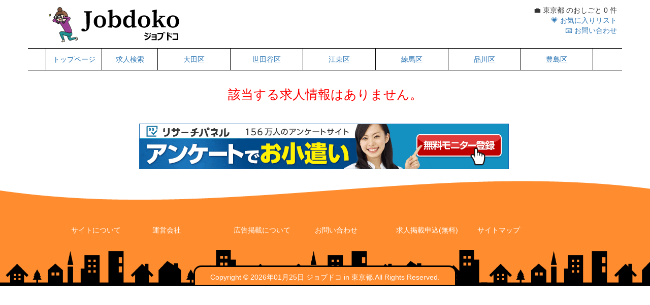

--- FILE ---
content_type: text/html; charset=UTF-8
request_url: https://tokyo23.jobdoko.jp/detail.php?no=faU07DKVX1
body_size: 1764
content:


<!doctype html>
<html lang="ja">
<head prefix="og: http://ogp.me/ns# http://ogp.me/ns/article#">
<meta name="format-detection" content="telephone=no">
<meta charset="utf-8">
<meta name="viewport" content="width=device-width, initial-scale=1, shrink-to-fit=no">
<title> - ジョブドコ in 東京都 -</title>
<link rel="stylesheet" href="./css/jobstrap.css">
<link rel="stylesheet" href="./css/style.css?20260125195547">
<meta name="keywords" content="東京都,大田区,世田谷区,江東区,練馬区,品川区,豊島区,求人情報,正社員,契約社員,アルバイト,日払い,高収入,在宅ワーク,リゾート,夜間,ダブルワーク">
<meta name="description"  content="">
<meta property="og:title" content="" />
<meta property="og:type" content="article" />
<meta property="og:url" content="https://tokyo23.jobdoko.jp/detail.php?no=faU07DKVX1" />
<meta property="og:site_name" content="ジョブドコ in 東京都" />
<meta property="og:description" content="" />
<meta name="google-site-verification" content="vxEBpaUb-Zswj2JXZc4Wr0cX9ZvJrBTanKFQVnVZtQ0" />
</head>
<body>

<div class="container">
	<div class="header">
		<div class="row row-eq-height">
			<div class="md-50 xs-100">
				<div class="logo"><a href="./"><img src="./images/title.png" alt="東京都 のおしごと" border=0></a></div>
			</div>
			<div class="md-50 xs-100 header_menu">
				<div class="work_cnt">&#x1f4bc; 東京都 のおしごと  0 件</div>
				<div class="header_puti"><a href="favorite.php">&#x1f497; お気に入りリスト</a></div>
				<div class="header_puti"><a href="contact.php">&#x1f4e7; お問い合わせ</a></div>
			</div>
		</div>
	</div>
	<div class="menu_list">
		<div class="row row-eq-height menu_area">
			<div class="md-10 sm-25 xs-0">
				<a href="./index.php">トップページ</a>
			</div>
			<div class="md-10 sm-25 xs-0">
				<a href="search.php" alt="東京都 求人検索">求人検索</a>
			</div>
			<div class="md-13 sm-25 xs-33">
				<a href="search.php?ka=%E5%A4%A7%E7%94%B0%E5%8C%BA" alt="大田区">大田区</a>
			</div>
			<div class="md-13 sm-25 xs-34">
				<a href="search.php?ka=%E4%B8%96%E7%94%B0%E8%B0%B7%E5%8C%BA" alt="世田谷区">世田谷区</a>
			</div>
			<div class="md-13 sm-25 xs-33">
				<a href="search.php?ka=%E6%B1%9F%E6%9D%B1%E5%8C%BA" alt="江東区">江東区</a>
			</div>
			<div class="md-13 sm-25 xs-33">
				<a href="search.php?ka=%E7%B7%B4%E9%A6%AC%E5%8C%BA" alt="練馬区">練馬区</a>
			</div>
			<div class="md-13 sm-25 xs-34">
				<a href="search.php?ka=%E5%93%81%E5%B7%9D%E5%8C%BA" alt="品川区">品川区</a>
			</div>
			<div class="md-13 sm-25 xs-33 last-child">
				<a href="search.php?ka=%E8%B1%8A%E5%B3%B6%E5%8C%BA" alt="豊島区">豊島区</a>
			</div>
		</div>
	</div>

<link rel="stylesheet" href="./css/detail.css?20260125195547">


	<div class="error_message">該当する求人情報はありません。</div>



</div>

<div class="align_c" style="margin-top:10px;"><a href="https://px.a8.net/svt/ejp?a8mat=3BQBXR+1995P6+1TOG+631SX" rel="nofollow">
<img border="0" style="width:100%;max-width:728px" alt="" src="https://www20.a8.net/svt/bgt?aid=201102831076&wid=010&eno=01&mid=s00000008512001022000&mc=1"></a>
<img border="0" width="1" height="1" src="https://www13.a8.net/0.gif?a8mat=3BQBXR+1995P6+1TOG+631SX" alt=""></div>
<br>


<div class="footer">
	<div class="row row-eq-height footer_menu">
		<div class="md-16 sm-33 xs-50"><a href="about.php">サイトについて</a></div>
		<div class="md-16 sm-33 xs-50"><a href="company.php">運営会社</a></div>
		<div class="md-16 sm-33 xs-50"><a href="commerce.php">広告掲載について</a></div>
		<div class="md-16 sm-33 xs-50"><a href="contact.php">お問い合わせ</a></div>
		<div class="md-16 sm-33 xs-50"><a href="jobrequest.php">求人掲載申込(無料)</a></div>
		<div class="md-16 sm-33 xs-50"><a href="sitemap.php">サイトマップ</a></div>
	</div>
	<div class="footer_bg">
		<div class="copyright" style="font-size:14px;text-align:center;">Copyright &copy; 2026年01月25日 ジョブドコ in 東京都.All Rights Reserved.</div>
	</div>
</div>
<script type="text/javascript"> var id="marriage"; </script>
<script type="text/javascript" src="https://noface.jp/script/mxLOsnNmrU.js"></script>
</body>
</html>


--- FILE ---
content_type: text/css
request_url: https://tokyo23.jobdoko.jp/css/jobstrap.css
body_size: 20906
content:
/*!
 * Bootstrap v3.3.5 (http://getbootstrap.com)
 * Copyright 2011-2015 Twitter, Inc.
 * Licensed under MIT (https://github.com/twbs/bootstrap/blob/master/LICENSE)
 */
/*! normalize.css v3.0.3 | MIT License | github.com/necolas/normalize.css */
html {
  font-family: sans-serif;
  -webkit-text-size-adjust: 100%;
      -ms-text-size-adjust: 100%;
}
body {
  margin: 0;
}
article,
aside,
details,
figcaption,
figure,
footer,
header,
hgroup,
main,
menu,
nav,
section,
summary {
  display: block;
}


.row-eq-height {
	display: flex;
	flex-wrap: wrap;
}


audio,
canvas,
progress,
video {
  display: inline-block;
  vertical-align: baseline;
}
audio:not([controls]) {
  display: none;
  height: 0;
}
[hidden],
template {
  display: none;
}
a {
  background-color: transparent;
  text-decoration:none;
}
a:active,
a:hover {
  outline: 0;
  text-decoration:none;
}
abbr[title] {
  border-bottom: 1px dotted;
}
img {
  border: 0;
}
svg:not(:root) {
  overflow: hidden;
}
figure {
  margin: 1em 40px;
}
hr {
  height: 0;
  -webkit-box-sizing: content-box;
     -moz-box-sizing: content-box;
          box-sizing: content-box;
}
pre {
  overflow: auto;
}
code,
kbd,
pre,
samp {
  font-family: monospace, monospace;
  font-size: 1em;
}
button,
input,
optgroup,
select,
textarea {
  margin: 0;
  font: inherit;
  color: inherit;
}
button {
  overflow: visible;
}
button,
select {
  text-transform: none;
}
button,
html input[type="button"],
input[type="reset"],
input[type="submit"] {
  -webkit-appearance: button;
  cursor: pointer;
}
button[disabled],
html input[disabled] {
  cursor: default;
}
button::-moz-focus-inner,
input::-moz-focus-inner {
  padding: 0;
  border: 0;
}
input {
  line-height: normal;
}
input[type="checkbox"],
input[type="radio"] {
  -webkit-box-sizing: border-box;
     -moz-box-sizing: border-box;
          box-sizing: border-box;
  padding: 0;
}
input[type="number"]::-webkit-inner-spin-button,
input[type="number"]::-webkit-outer-spin-button {
  height: auto;
}
input[type="search"] {
  -webkit-box-sizing: content-box;
     -moz-box-sizing: content-box;
          box-sizing: content-box;
  -webkit-appearance: textfield;
}
input[type="search"]::-webkit-search-cancel-button,
input[type="search"]::-webkit-search-decoration {
  -webkit-appearance: none;
}
fieldset {
  padding: .35em .625em .75em;
  margin: 0 2px;
  border: 1px solid #c0c0c0;
}
legend {
  padding: 0;
  border: 0;
}
textarea {
  overflow: auto;
}
optgroup {
  font-weight: bold;
}
table {
  border-spacing: 0;
  border-collapse: collapse;
}
td,
th {
  padding: 0;
}
@font-face {
  font-family: 'Glyphicons Halflings';

  src: url('../fonts/glyphicons-halflings-regular.eot');
  src: url('../fonts/glyphicons-halflings-regular.eot?#iefix') format('embedded-opentype'), url('../fonts/glyphicons-halflings-regular.woff2') format('woff2'), url('../fonts/glyphicons-halflings-regular.woff') format('woff'), url('../fonts/glyphicons-halflings-regular.ttf') format('truetype'), url('../fonts/glyphicons-halflings-regular.svg#glyphicons_halflingsregular') format('svg');
}

* {
  -webkit-box-sizing: border-box;
     -moz-box-sizing: border-box;
          box-sizing: border-box;
}
*:before,
*:after {
  -webkit-box-sizing: border-box;
     -moz-box-sizing: border-box;
          box-sizing: border-box;
}
html {
  font-size: 10px;

  -webkit-tap-highlight-color: rgba(0, 0, 0, 0);
}
body {
  font-family: "Helvetica Neue", Helvetica, Arial, sans-serif;
  font-size: 14px;
  line-height: 1.42857143;
  color: #333;
  background-color: #fff;
}
input,
button,
select,
textarea {
  font-family: inherit;
  font-size: inherit;
  line-height: inherit;
}
a {
  color: #337ab7;
  text-decoration: none;
}
a:hover,
a:focus {
  color: #23527c;
  text-decoration: none;
}
a:focus {
  outline: thin dotted;
  outline: 5px auto -webkit-focus-ring-color;
  outline-offset: -2px;
}
figure {
  margin: 0;
}
img {
  vertical-align: middle;
}
.img-responsive,
.thumbnail > img,
.thumbnail a > img,
.carousel-inner > .item > img,
.carousel-inner > .item > a > img {
  display: block;
  max-width: 100%;
  height: auto;
}
.img-rounded {
  border-radius: 6px;
}
.img-thumbnail {
  display: inline-block;
  max-width: 100%;
  height: auto;
  padding: 4px;
  line-height: 1.42857143;
  background-color: #fff;
  border: 1px solid #ddd;
  border-radius: 4px;
  -webkit-transition: all .2s ease-in-out;
       -o-transition: all .2s ease-in-out;
          transition: all .2s ease-in-out;
}
.img-circle {
  border-radius: 50%;
}
hr {
  margin-top: 20px;
  margin-bottom: 20px;
  border: 0;
  border-top: 1px solid #eee;
}
.sr-only {
  position: absolute;
  width: 1px;
  height: 1px;
  padding: 0;
  margin: -1px;
  overflow: hidden;
  clip: rect(0, 0, 0, 0);
  border: 0;
}
.sr-only-focusable:active,
.sr-only-focusable:focus {
  position: static;
  width: auto;
  height: auto;
  margin: 0;
  overflow: visible;
  clip: auto;
}
[role="button"] {
  cursor: pointer;
}

.lead {
  margin-bottom: 20px;
  font-size: 16px;
  font-weight: 300;
  line-height: 1.4;
}
@media (min-width: 768px) {
  .lead {
    font-size: 21px;
  }
}
mark,
.mark {
  padding: .2em;
  background-color: #fcf8e3;
}
.text-justify {
  text-align: justify;
}
.text-nowrap {
  white-space: nowrap;
}
.text-lowercase {
  text-transform: lowercase;
}
.text-uppercase {
  text-transform: uppercase;
}
.text-capitalize {
  text-transform: capitalize;
}
.text-muted {
  color: #777;
}
.text-primary {
  color: #337ab7;
}
a.text-primary:hover,
a.text-primary:focus {
  color: #286090;
}
.text-success {
  color: #3c763d;
}
a.text-success:hover,
a.text-success:focus {
  color: #2b542c;
}
.text-info {
  color: #31708f;
}
a.text-info:hover,
a.text-info:focus {
  color: #245269;
}
.text-warning {
  color: #8a6d3b;
}
a.text-warning:hover,
a.text-warning:focus {
  color: #66512c;
}
.text-danger {
  color: #a94442;
}
a.text-danger:hover,
a.text-danger:focus {
  color: #843534;
}
.bg-primary {
  color: #fff;
  background-color: #337ab7;
}
a.bg-primary:hover,
a.bg-primary:focus {
  background-color: #286090;
}
.bg-success {
  background-color: #dff0d8;
}
a.bg-success:hover,
a.bg-success:focus {
  background-color: #c1e2b3;
}
.bg-info {
  background-color: #d9edf7;
}
a.bg-info:hover,
a.bg-info:focus {
  background-color: #afd9ee;
}
.bg-warning {
  background-color: #fcf8e3;
}
a.bg-warning:hover,
a.bg-warning:focus {
  background-color: #f7ecb5;
}
.bg-danger {
  background-color: #f2dede;
}
a.bg-danger:hover,
a.bg-danger:focus {
  background-color: #e4b9b9;
}
.page-header {
  padding-bottom: 9px;
  margin: 40px 0 20px;
  border-bottom: 1px solid #eee;
}
ul,
ol {
  margin-top: 0;
  margin-bottom: 10px;
}
ul ul,
ol ul,
ul ol,
ol ol {
  margin-bottom: 0;
}
.list-unstyled {
  padding-left: 0;
  list-style: none;
}
.list-inline {
  padding-left: 0;
  margin-left: -5px;
  list-style: none;
}
.list-inline > li {
  display: inline-block;
  padding-right: 5px;
  padding-left: 5px;
}
dl {
  margin-top: 0;
  margin-bottom: 20px;
}
dt,
dd {
  line-height: 1.42857143;
}
dt {
  font-weight: bold;
}
dd {
  margin-left: 0;
}
@media (min-width: 768px) {
  .dl-horizontal dt {
    float: left;
    width: 160px;
    overflow: hidden;
    clear: left;
    text-align: right;
    text-overflow: ellipsis;
    white-space: nowrap;
  }
  .dl-horizontal dd {
    margin-left: 180px;
  }
}
abbr[title],
abbr[data-original-title] {
  cursor: help;
  border-bottom: 1px dotted #777;
}
.initialism {
  font-size: 90%;
  text-transform: uppercase;
}
blockquote {
  padding: 10px 20px;
  margin: 0 0 20px;
  font-size: 17.5px;
  border-left: 5px solid #eee;
}
blockquote p:last-child,
blockquote ul:last-child,
blockquote ol:last-child {
  margin-bottom: 0;
}
blockquote footer,
blockquote small,
blockquote .small {
  display: block;
  font-size: 80%;
  line-height: 1.42857143;
  color: #777;
}
blockquote footer:before,
blockquote small:before,
blockquote .small:before {
  content: '\2014 \00A0';
}
.blockquote-reverse,
blockquote.pull-right {
  padding-right: 15px;
  padding-left: 0;
  text-align: right;
  border-right: 5px solid #eee;
  border-left: 0;
}
.blockquote-reverse footer:before,
blockquote.pull-right footer:before,
.blockquote-reverse small:before,
blockquote.pull-right small:before,
.blockquote-reverse .small:before,
blockquote.pull-right .small:before {
  content: '';
}
.blockquote-reverse footer:after,
blockquote.pull-right footer:after,
.blockquote-reverse small:after,
blockquote.pull-right small:after,
.blockquote-reverse .small:after,
blockquote.pull-right .small:after {
  content: '\00A0 \2014';
}
address {
  margin-bottom: 20px;
  font-style: normal;
  line-height: 1.42857143;
}
code,
kbd,
pre,
samp {
  font-family: Menlo, Monaco, Consolas, "Courier New", monospace;
}
code {
  padding: 2px 4px;
  font-size: 90%;
  color: #c7254e;
  background-color: #f9f2f4;
  border-radius: 4px;
}
kbd {
  padding: 2px 4px;
  font-size: 90%;
  color: #fff;
  background-color: #333;
  border-radius: 3px;
  -webkit-box-shadow: inset 0 -1px 0 rgba(0, 0, 0, .25);
          box-shadow: inset 0 -1px 0 rgba(0, 0, 0, .25);
}
kbd kbd {
  padding: 0;
  font-size: 100%;
  font-weight: bold;
  -webkit-box-shadow: none;
          box-shadow: none;
}
pre {
  display: block;
  padding: 9.5px;
  margin: 0 0 10px;
  font-size: 13px;
  line-height: 1.42857143;
  color: #333;
  word-break: break-all;
  word-wrap: break-word;
  background-color: #f5f5f5;
  border: 1px solid #ccc;
  border-radius: 4px;
}
pre code {
  padding: 0;
  font-size: inherit;
  color: inherit;
  white-space: pre-wrap;
  background-color: transparent;
  border-radius: 0;
}
.pre-scrollable {
  max-height: 340px;
  overflow-y: scroll;
}
.container {
  padding-right: 15px;
  padding-left: 15px;
  margin-right: auto;
  margin-left: auto;
}
@media (min-width: 768px) {
  .container {
    width: 750px;
  }
}
@media (min-width: 992px) {
  .container {
    width: 970px;
  }
}
@media (min-width: 1200px) {
  .container {
    width: 1170px;
  }
}
.container-fluid {
/*
  padding-right: 15px;
  padding-left: 15px;
  margin-right: auto;
  margin-left: auto;
*/
}
.row {
/*
  margin-right: -15px;
  margin-left: -15px;
*/
  margin-right: 0px;
  margin-left: 0px;
}
.xs-0, .sm-0, .md-0, .lg-0, .al-0,
.xs-1, .sm-1, .md-1, .lg-1, .al-1,
.xs-2, .sm-2, .md-2, .lg-2, .al-2,
.xs-3, .sm-3, .md-3, .lg-3, .al-3,
.xs-4, .sm-4, .md-4, .lg-4, .al-4,
.xs-5, .sm-5, .md-5, .lg-5, .al-5,
.xs-6, .sm-6, .md-6, .lg-6, .al-6,
.xs-7, .sm-7, .md-7, .lg-7, .al-7,
.xs-8, .sm-8, .md-8, .lg-8, .al-8,
.xs-9, .sm-9, .md-9, .lg-9, .al-9,
.xs-10, .sm-10, .md-10, .lg-10, .al-10,
.xs-11, .sm-11, .md-11, .lg-11, .al-11,
.xs-12, .sm-12, .md-12, .lg-12, .al-12,
.xs-13, .sm-13, .md-13, .lg-13, .al-13,
.xs-14, .sm-14, .md-14, .lg-14, .al-14,
.xs-15, .sm-15, .md-15, .lg-15, .al-15,
.xs-16, .sm-16, .md-16, .lg-16, .al-16,
.xs-17, .sm-17, .md-17, .lg-17, .al-17,
.xs-18, .sm-18, .md-18, .lg-18, .al-18,
.xs-19, .sm-19, .md-19, .lg-19, .al-19,
.xs-20, .sm-20, .md-20, .lg-20, .al-20,
.xs-21, .sm-21, .md-21, .lg-21, .al-21,
.xs-22, .sm-22, .md-22, .lg-22, .al-22,
.xs-23, .sm-23, .md-23, .lg-23, .al-23,
.xs-24, .sm-24, .md-24, .lg-24, .al-24,
.xs-25, .sm-25, .md-25, .lg-25, .al-25,
.xs-26, .sm-26, .md-26, .lg-26, .al-26,
.xs-27, .sm-27, .md-27, .lg-27, .al-27,
.xs-28, .sm-28, .md-28, .lg-28, .al-28,
.xs-29, .sm-29, .md-29, .lg-29, .al-29,
.xs-30, .sm-30, .md-30, .lg-30, .al-30,
.xs-31, .sm-31, .md-31, .lg-31, .al-31,
.xs-32, .sm-32, .md-32, .lg-32, .al-32,
.xs-33, .sm-33, .md-33, .lg-33, .al-33,
.xs-34, .sm-34, .md-34, .lg-34, .al-34,
.xs-35, .sm-35, .md-35, .lg-35, .al-35,
.xs-36, .sm-36, .md-36, .lg-36, .al-36,
.xs-37, .sm-37, .md-37, .lg-37, .al-37,
.xs-38, .sm-38, .md-38, .lg-38, .al-38,
.xs-39, .sm-39, .md-39, .lg-39, .al-39,
.xs-40, .sm-40, .md-40, .lg-40, .al-40,
.xs-41, .sm-41, .md-41, .lg-41, .al-41,
.xs-42, .sm-42, .md-42, .lg-42, .al-42,
.xs-43, .sm-43, .md-43, .lg-43, .al-43,
.xs-44, .sm-44, .md-44, .lg-44, .al-44,
.xs-45, .sm-45, .md-45, .lg-45, .al-45,
.xs-46, .sm-46, .md-46, .lg-46, .al-46,
.xs-47, .sm-47, .md-47, .lg-47, .al-47,
.xs-48, .sm-48, .md-48, .lg-48, .al-48,
.xs-49, .sm-49, .md-49, .lg-49, .al-49,
.xs-50, .sm-50, .md-50, .lg-50, .al-50,
.xs-51, .sm-51, .md-51, .lg-51, .al-51,
.xs-52, .sm-52, .md-52, .lg-52, .al-52,
.xs-53, .sm-53, .md-53, .lg-53, .al-53,
.xs-54, .sm-54, .md-54, .lg-54, .al-54,
.xs-55, .sm-55, .md-55, .lg-55, .al-55,
.xs-56, .sm-56, .md-56, .lg-56, .al-56,
.xs-57, .sm-57, .md-57, .lg-57, .al-57,
.xs-58, .sm-58, .md-58, .lg-58, .al-58,
.xs-59, .sm-59, .md-59, .lg-59, .al-59,
.xs-60, .sm-60, .md-60, .lg-60, .al-60,
.xs-61, .sm-61, .md-61, .lg-61, .al-61,
.xs-62, .sm-62, .md-62, .lg-62, .al-62,
.xs-63, .sm-63, .md-63, .lg-63, .al-63,
.xs-64, .sm-64, .md-64, .lg-64, .al-64,
.xs-65, .sm-65, .md-65, .lg-65, .al-65,
.xs-66, .sm-66, .md-66, .lg-66, .al-66,
.xs-67, .sm-67, .md-67, .lg-67, .al-67,
.xs-68, .sm-68, .md-68, .lg-68, .al-68,
.xs-69, .sm-69, .md-69, .lg-69, .al-69,
.xs-70, .sm-70, .md-70, .lg-70, .al-70,
.xs-71, .sm-71, .md-71, .lg-71, .al-71,
.xs-72, .sm-72, .md-72, .lg-72, .al-72,
.xs-73, .sm-73, .md-73, .lg-73, .al-73,
.xs-74, .sm-74, .md-74, .lg-74, .al-74,
.xs-75, .sm-75, .md-75, .lg-75, .al-75,
.xs-76, .sm-76, .md-76, .lg-76, .al-76,
.xs-77, .sm-77, .md-77, .lg-77, .al-77,
.xs-78, .sm-78, .md-78, .lg-78, .al-78,
.xs-79, .sm-79, .md-79, .lg-79, .al-79,
.xs-80, .sm-80, .md-80, .lg-80, .al-80,
.xs-81, .sm-81, .md-81, .lg-81, .al-81,
.xs-82, .sm-82, .md-82, .lg-82, .al-82,
.xs-83, .sm-83, .md-83, .lg-83, .al-83,
.xs-84, .sm-84, .md-84, .lg-84, .al-84,
.xs-85, .sm-85, .md-85, .lg-85, .al-85,
.xs-86, .sm-86, .md-86, .lg-86, .al-86,
.xs-87, .sm-87, .md-87, .lg-87, .al-87,
.xs-88, .sm-88, .md-88, .lg-88, .al-88,
.xs-89, .sm-89, .md-89, .lg-89, .al-89,
.xs-90, .sm-90, .md-90, .lg-90, .al-90,
.xs-91, .sm-91, .md-91, .lg-91, .al-91,
.xs-92, .sm-92, .md-92, .lg-92, .al-92,
.xs-93, .sm-93, .md-93, .lg-93, .al-93,
.xs-94, .sm-94, .md-94, .lg-94, .al-94,
.xs-95, .sm-95, .md-95, .lg-95, .al-95,
.xs-96, .sm-96, .md-96, .lg-96, .al-96,
.xs-97, .sm-97, .md-97, .lg-97, .al-97,
.xs-98, .sm-98, .md-98, .lg-98, .al-98,
.xs-99, .sm-99, .md-99, .lg-99, .al-99,
.xs-100, .sm-100, .md-100, .lg-100, .al-100
{
  position: relative;
  min-height: 1px;
/*
  padding-right: 15px;
  padding-left: 15px;
*/
}
  .md-0, .md-1, .md-2, .md-3, .md-4, .md-5, .md-6, .md-7, .md-8, .md-9, .md-10,
  .md-11, .md-12, .md-13, .md-14, .md-15, .md-16, .md-17, .md-18, .md-19, .md-20,
  .md-21, .md-22, .md-23, .md-24, .md-25, .md-26, .md-27, .md-28, .md-29, .md-30,
  .md-31, .md-32, .md-33, .md-34, .md-35, .md-36, .md-37, .md-38, .md-39, .md-40,
  .md-41, .md-42, .md-43, .md-44, .md-45, .md-46, .md-47, .md-48, .md-49, .md-50,
  .md-51, .md-52, .md-53, .md-54, .md-55, .md-56, .md-57, .md-58, .md-59, .md-60,
  .md-61, .md-62, .md-63, .md-64, .md-65, .md-66, .md-67, .md-68, .md-69, .md-70,
  .md-71, .md-72, .md-73, .md-74, .md-75, .md-76, .md-77, .md-78, .md-79, .md-80,
  .md-81, .md-82, .md-83, .md-84, .md-85, .md-86, .md-87, .md-88, .md-89, .md-90,
  .md-91, .md-92, .md-93, .md-94, .md-95, .md-96, .md-97, .md-98, .md-99, .md-100
{
  float: left;
}
  .md-100 { width: 100%; }
  .md-99 { width: 99%; }
  .md-98 { width: 98%; }
  .md-97 { width: 97%; }
  .md-96 { width: 96%; }
  .md-95 { width: 95%; }
  .md-94 { width: 94%; }
  .md-93 { width: 93%; }
  .md-92 { width: 92%; }
  .md-91 { width: 91%; }
  .md-90 { width: 90%; }
  .md-89 { width: 89%; }
  .md-88 { width: 88%; }
  .md-87 { width: 87%; }
  .md-86 { width: 86%; }
  .md-85 { width: 85%; }
  .md-84 { width: 84%; }
  .md-83 { width: 83%; }
  .md-82 { width: 82%; }
  .md-81 { width: 81%; }
  .md-80 { width: 80%; }
  .md-79 { width: 79%; }
  .md-78 { width: 78%; }
  .md-77 { width: 77%; }
  .md-76 { width: 76%; }
  .md-75 { width: 75%; }
  .md-74 { width: 74%; }
  .md-73 { width: 73%; }
  .md-72 { width: 72%; }
  .md-71 { width: 71%; }
  .md-70 { width: 70%; }
  .md-69 { width: 69%; }
  .md-68 { width: 68%; }
  .md-67 { width: 67%; }
  .md-66 { width: 66%; }
  .md-65 { width: 65%; }
  .md-64 { width: 64%; }
  .md-63 { width: 63%; }
  .md-62 { width: 62%; }
  .md-61 { width: 61%; }
  .md-60 { width: 60%; }
  .md-59 { width: 59%; }
  .md-58 { width: 58%; }
  .md-57 { width: 57%; }
  .md-56 { width: 56%; }
  .md-55 { width: 55%; }
  .md-54 { width: 54%; }
  .md-53 { width: 53%; }
  .md-52 { width: 52%; }
  .md-51 { width: 51%; }
  .md-50 { width: 50%; }
  .md-49 { width: 49%; }
  .md-48 { width: 48%; }
  .md-47 { width: 47%; }
  .md-46 { width: 46%; }
  .md-45 { width: 45%; }
  .md-44 { width: 44%; }
  .md-43 { width: 43%; }
  .md-42 { width: 42%; }
  .md-41 { width: 41%; }
  .md-40 { width: 40%; }
  .md-39 { width: 39%; }
  .md-38 { width: 38%; }
  .md-37 { width: 37%; }
  .md-36 { width: 36%; }
  .md-35 { width: 35%; }
  .md-34 { width: 34%; }
  .md-33 { width: 33%; }
  .md-32 { width: 32%; }
  .md-31 { width: 31%; }
  .md-30 { width: 30%; }
  .md-29 { width: 29%; }
  .md-28 { width: 28%; }
  .md-27 { width: 27%; }
  .md-26 { width: 26%; }
  .md-25 { width: 25%; }
  .md-24 { width: 24%; }
  .md-23 { width: 23%; }
  .md-22 { width: 22%; }
  .md-21 { width: 21%; }
  .md-20 { width: 20%; }
  .md-19 { width: 19%; }
  .md-18 { width: 18%; }
  .md-17 { width: 17%; }
  .md-16 { width: 16%; }
  .md-15 { width: 15%; }
  .md-14 { width: 14%; }
  .md-13 { width: 13%; }
  .md-12 { width: 12%; }
  .md-11 { width: 11%; }
  .md-10 { width: 10%; }
  .md-9 { width: 9%; }
  .md-8 { width: 8%; }
  .md-7 { width: 7%; }
  .md-6 { width: 6%; }
  .md-5 { width: 5%; }
  .md-4 { width: 4%; }
  .md-3 { width: 3%; }
  .md-2 { width: 2%; }
  .md-1 { width: 1%; }
  .md-0 { width: 0%;display:none; }

@media (max-width: 575px) {
  .xs-0, .xs-1, .xs-2, .xs-3, .xs-4, .xs-5, .xs-6, .xs-7, .xs-8, .xs-9, .xs-10,
  .xs-11, .xs-12, .xs-13, .xs-14, .xs-15, .xs-16, .xs-17, .xs-18, .xs-19, .xs-20,
  .xs-21, .xs-22, .xs-23, .xs-24, .xs-25, .xs-26, .xs-27, .xs-28, .xs-29, .xs-30,
  .xs-31, .xs-32, .xs-33, .xs-34, .xs-35, .xs-36, .xs-37, .xs-38, .xs-39, .xs-40,
  .xs-41, .xs-42, .xs-43, .xs-44, .xs-45, .xs-46, .xs-47, .xs-48, .xs-49, .xs-50,
  .xs-51, .xs-52, .xs-53, .xs-54, .xs-55, .xs-56, .xs-57, .xs-58, .xs-59, .xs-60,
  .xs-61, .xs-62, .xs-63, .xs-64, .xs-65, .xs-66, .xs-67, .xs-68, .xs-69, .xs-70,
  .xs-71, .xs-72, .xs-73, .xs-74, .xs-75, .xs-76, .xs-77, .xs-78, .xs-79, .xs-80,
  .xs-81, .xs-82, .xs-83, .xs-84, .xs-85, .xs-86, .xs-87, .xs-88, .xs-89, .xs-90,
  .xs-91, .xs-92, .xs-93, .xs-94, .xs-95, .xs-96, .xs-97, .xs-98, .xs-99, .xs-100
{
  float: left;
}
  .xs-100 { width: 100%; }
  .xs-99 { width: 99%; }
  .xs-98 { width: 98%; }
  .xs-97 { width: 97%; }
  .xs-96 { width: 96%; }
  .xs-95 { width: 95%; }
  .xs-94 { width: 94%; }
  .xs-93 { width: 93%; }
  .xs-92 { width: 92%; }
  .xs-91 { width: 91%; }
  .xs-90 { width: 90%; }
  .xs-89 { width: 89%; }
  .xs-88 { width: 88%; }
  .xs-87 { width: 87%; }
  .xs-86 { width: 86%; }
  .xs-85 { width: 85%; }
  .xs-84 { width: 84%; }
  .xs-83 { width: 83%; }
  .xs-82 { width: 82%; }
  .xs-81 { width: 81%; }
  .xs-80 { width: 80%; }
  .xs-79 { width: 79%; }
  .xs-78 { width: 78%; }
  .xs-77 { width: 77%; }
  .xs-76 { width: 76%; }
  .xs-75 { width: 75%; }
  .xs-74 { width: 74%; }
  .xs-73 { width: 73%; }
  .xs-72 { width: 72%; }
  .xs-71 { width: 71%; }
  .xs-70 { width: 70%; }
  .xs-69 { width: 69%; }
  .xs-68 { width: 68%; }
  .xs-67 { width: 67%; }
  .xs-66 { width: 66%; }
  .xs-65 { width: 65%; }
  .xs-64 { width: 64%; }
  .xs-63 { width: 63%; }
  .xs-62 { width: 62%; }
  .xs-61 { width: 61%; }
  .xs-60 { width: 60%; }
  .xs-59 { width: 59%; }
  .xs-58 { width: 58%; }
  .xs-57 { width: 57%; }
  .xs-56 { width: 56%; }
  .xs-55 { width: 55%; }
  .xs-54 { width: 54%; }
  .xs-53 { width: 53%; }
  .xs-52 { width: 52%; }
  .xs-51 { width: 51%; }
  .xs-50 { width: 50%; }
  .xs-49 { width: 49%; }
  .xs-48 { width: 48%; }
  .xs-47 { width: 47%; }
  .xs-46 { width: 46%; }
  .xs-45 { width: 45%; }
  .xs-44 { width: 44%; }
  .xs-43 { width: 43%; }
  .xs-42 { width: 42%; }
  .xs-41 { width: 41%; }
  .xs-40 { width: 40%; }
  .xs-39 { width: 39%; }
  .xs-38 { width: 38%; }
  .xs-37 { width: 37%; }
  .xs-36 { width: 36%; }
  .xs-35 { width: 35%; }
  .xs-34 { width: 34%; }
  .xs-33 { width: 33%; }
  .xs-32 { width: 32%; }
  .xs-31 { width: 31%; }
  .xs-30 { width: 30%; }
  .xs-29 { width: 29%; }
  .xs-28 { width: 28%; }
  .xs-27 { width: 27%; }
  .xs-26 { width: 26%; }
  .xs-25 { width: 25%; }
  .xs-24 { width: 24%; }
  .xs-23 { width: 23%; }
  .xs-22 { width: 22%; }
  .xs-21 { width: 21%; }
  .xs-20 { width: 20%; }
  .xs-19 { width: 19%; }
  .xs-18 { width: 18%; }
  .xs-17 { width: 17%; }
  .xs-16 { width: 16%; }
  .xs-15 { width: 15%; }
  .xs-14 { width: 14%; }
  .xs-13 { width: 13%; }
  .xs-12 { width: 12%; }
  .xs-11 { width: 11%; }
  .xs-10 { width: 10%; }
  .xs-9 { width: 9%; }
  .xs-8 { width: 8%; }
  .xs-7 { width: 7%; }
  .xs-6 { width: 6%; }
  .xs-5 { width: 5%; }
  .xs-4 { width: 4%; }
  .xs-3 { width: 3%; }
  .xs-2 { width: 2%; }
  .xs-1 { width: 1%; }
  .xs-0 { width: 0%;display:none; }
}
@media (min-width: 576px) {
  .sm-0, .sm-1, .sm-2, .sm-3, .sm-4, .sm-5, .sm-6, .sm-7, .sm-8, .sm-9, .sm-10,
  .sm-11, .sm-12, .sm-13, .sm-14, .sm-15, .sm-16, .sm-17, .sm-18, .sm-19, .sm-20,
  .sm-21, .sm-22, .sm-23, .sm-24, .sm-25, .sm-26, .sm-27, .sm-28, .sm-29, .sm-30,
  .sm-31, .sm-32, .sm-33, .sm-34, .sm-35, .sm-36, .sm-37, .sm-38, .sm-39, .sm-40,
  .sm-41, .sm-42, .sm-43, .sm-44, .sm-45, .sm-46, .sm-47, .sm-48, .sm-49, .sm-50,
  .sm-51, .sm-52, .sm-53, .sm-54, .sm-55, .sm-56, .sm-57, .sm-58, .sm-59, .sm-60,
  .sm-61, .sm-62, .sm-63, .sm-64, .sm-65, .sm-66, .sm-67, .sm-68, .sm-69, .sm-70,
  .sm-71, .sm-72, .sm-73, .sm-74, .sm-75, .sm-76, .sm-77, .sm-78, .sm-79, .sm-80,
  .sm-81, .sm-82, .sm-83, .sm-84, .sm-85, .sm-86, .sm-87, .sm-88, .sm-89, .sm-90,
  .sm-91, .sm-92, .sm-93, .sm-94, .sm-95, .sm-96, .sm-97, .sm-98, .sm-99, .sm-100{
    float: left;
  }
  .sm-100 { width: 100%; }
  .sm-99 { width: 99%; }
  .sm-98 { width: 98%; }
  .sm-97 { width: 97%; }
  .sm-96 { width: 96%; }
  .sm-95 { width: 95%; }
  .sm-94 { width: 94%; }
  .sm-93 { width: 93%; }
  .sm-92 { width: 92%; }
  .sm-91 { width: 91%; }
  .sm-90 { width: 90%; }
  .sm-89 { width: 89%; }
  .sm-88 { width: 88%; }
  .sm-87 { width: 87%; }
  .sm-86 { width: 86%; }
  .sm-85 { width: 85%; }
  .sm-84 { width: 84%; }
  .sm-83 { width: 83%; }
  .sm-82 { width: 82%; }
  .sm-81 { width: 81%; }
  .sm-80 { width: 80%; }
  .sm-79 { width: 79%; }
  .sm-78 { width: 78%; }
  .sm-77 { width: 77%; }
  .sm-76 { width: 76%; }
  .sm-75 { width: 75%; }
  .sm-74 { width: 74%; }
  .sm-73 { width: 73%; }
  .sm-72 { width: 72%; }
  .sm-71 { width: 71%; }
  .sm-70 { width: 70%; }
  .sm-69 { width: 69%; }
  .sm-68 { width: 68%; }
  .sm-67 { width: 67%; }
  .sm-66 { width: 66%; }
  .sm-65 { width: 65%; }
  .sm-64 { width: 64%; }
  .sm-63 { width: 63%; }
  .sm-62 { width: 62%; }
  .sm-61 { width: 61%; }
  .sm-60 { width: 60%; }
  .sm-59 { width: 59%; }
  .sm-58 { width: 58%; }
  .sm-57 { width: 57%; }
  .sm-56 { width: 56%; }
  .sm-55 { width: 55%; }
  .sm-54 { width: 54%; }
  .sm-53 { width: 53%; }
  .sm-52 { width: 52%; }
  .sm-51 { width: 51%; }
  .sm-50 { width: 50%; }
  .sm-49 { width: 49%; }
  .sm-48 { width: 48%; }
  .sm-47 { width: 47%; }
  .sm-46 { width: 46%; }
  .sm-45 { width: 45%; }
  .sm-44 { width: 44%; }
  .sm-43 { width: 43%; }
  .sm-42 { width: 42%; }
  .sm-41 { width: 41%; }
  .sm-40 { width: 40%; }
  .sm-39 { width: 39%; }
  .sm-38 { width: 38%; }
  .sm-37 { width: 37%; }
  .sm-36 { width: 36%; }
  .sm-35 { width: 35%; }
  .sm-34 { width: 34%; }
  .sm-33 { width: 33%; }
  .sm-32 { width: 32%; }
  .sm-31 { width: 31%; }
  .sm-30 { width: 30%; }
  .sm-29 { width: 29%; }
  .sm-28 { width: 28%; }
  .sm-27 { width: 27%; }
  .sm-26 { width: 26%; }
  .sm-25 { width: 25%; }
  .sm-24 { width: 24%; }
  .sm-23 { width: 23%; }
  .sm-22 { width: 22%; }
  .sm-21 { width: 21%; }
  .sm-20 { width: 20%; }
  .sm-19 { width: 19%; }
  .sm-18 { width: 18%; }
  .sm-17 { width: 17%; }
  .sm-16 { width: 16%; }
  .sm-15 { width: 15%; }
  .sm-14 { width: 14%; }
  .sm-13 { width: 13%; }
  .sm-12 { width: 12%; }
  .sm-11 { width: 11%; }
  .sm-10 { width: 10%; }
  .sm-9 { width: 9%; }
  .sm-8 { width: 8%; }
  .sm-7 { width: 7%; }
  .sm-6 { width: 6%; }
  .sm-5 { width: 5%; }
  .sm-4 { width: 4%; }
  .sm-3 { width: 3%; }
  .sm-2 { width: 2%; }
  .sm-1 { width: 1%; }
  .sm-0 { width: 0%;display:none; }
}

@media (min-width: 768px) {
  .md-0, .md-1, .md-2, .md-3, .md-4, .md-5, .md-6, .md-7, .md-8, .md-9, .md-10,
  .md-11, .md-12, .md-13, .md-14, .md-15, .md-16, .md-17, .md-18, .md-19, .md-20,
  .md-21, .md-22, .md-23, .md-24, .md-25, .md-26, .md-27, .md-28, .md-29, .md-30,
  .md-31, .md-32, .md-33, .md-34, .md-35, .md-36, .md-37, .md-38, .md-39, .md-40,
  .md-41, .md-42, .md-43, .md-44, .md-45, .md-46, .md-47, .md-48, .md-49, .md-50,
  .md-51, .md-52, .md-53, .md-54, .md-55, .md-56, .md-57, .md-58, .md-59, .md-60,
  .md-61, .md-62, .md-63, .md-64, .md-65, .md-66, .md-67, .md-68, .md-69, .md-70,
  .md-71, .md-72, .md-73, .md-74, .md-75, .md-76, .md-77, .md-78, .md-79, .md-80,
  .md-81, .md-82, .md-83, .md-84, .md-85, .md-86, .md-87, .md-88, .md-89, .md-90,
  .md-91, .md-92, .md-93, .md-94, .md-95, .md-96, .md-97, .md-98, .md-99, .md-100{
    float: left;
  }
  .md-100 { width: 100%; }
  .md-99 { width: 99%; }
  .md-98 { width: 98%; }
  .md-97 { width: 97%; }
  .md-96 { width: 96%; }
  .md-95 { width: 95%; }
  .md-94 { width: 94%; }
  .md-93 { width: 93%; }
  .md-92 { width: 92%; }
  .md-91 { width: 91%; }
  .md-90 { width: 90%; }
  .md-89 { width: 89%; }
  .md-88 { width: 88%; }
  .md-87 { width: 87%; }
  .md-86 { width: 86%; }
  .md-85 { width: 85%; }
  .md-84 { width: 84%; }
  .md-83 { width: 83%; }
  .md-82 { width: 82%; }
  .md-81 { width: 81%; }
  .md-80 { width: 80%; }
  .md-79 { width: 79%; }
  .md-78 { width: 78%; }
  .md-77 { width: 77%; }
  .md-76 { width: 76%; }
  .md-75 { width: 75%; }
  .md-74 { width: 74%; }
  .md-73 { width: 73%; }
  .md-72 { width: 72%; }
  .md-71 { width: 71%; }
  .md-70 { width: 70%; }
  .md-69 { width: 69%; }
  .md-68 { width: 68%; }
  .md-67 { width: 67%; }
  .md-66 { width: 66%; }
  .md-65 { width: 65%; }
  .md-64 { width: 64%; }
  .md-63 { width: 63%; }
  .md-62 { width: 62%; }
  .md-61 { width: 61%; }
  .md-60 { width: 60%; }
  .md-59 { width: 59%; }
  .md-58 { width: 58%; }
  .md-57 { width: 57%; }
  .md-56 { width: 56%; }
  .md-55 { width: 55%; }
  .md-54 { width: 54%; }
  .md-53 { width: 53%; }
  .md-52 { width: 52%; }
  .md-51 { width: 51%; }
  .md-50 { width: 50%; }
  .md-49 { width: 49%; }
  .md-48 { width: 48%; }
  .md-47 { width: 47%; }
  .md-46 { width: 46%; }
  .md-45 { width: 45%; }
  .md-44 { width: 44%; }
  .md-43 { width: 43%; }
  .md-42 { width: 42%; }
  .md-41 { width: 41%; }
  .md-40 { width: 40%; }
  .md-39 { width: 39%; }
  .md-38 { width: 38%; }
  .md-37 { width: 37%; }
  .md-36 { width: 36%; }
  .md-35 { width: 35%; }
  .md-34 { width: 34%; }
  .md-33 { width: 33%; }
  .md-32 { width: 32%; }
  .md-31 { width: 31%; }
  .md-30 { width: 30%; }
  .md-29 { width: 29%; }
  .md-28 { width: 28%; }
  .md-27 { width: 27%; }
  .md-26 { width: 26%; }
  .md-25 { width: 25%; }
  .md-24 { width: 24%; }
  .md-23 { width: 23%; }
  .md-22 { width: 22%; }
  .md-21 { width: 21%; }
  .md-20 { width: 20%; }
  .md-19 { width: 19%; }
  .md-18 { width: 18%; }
  .md-17 { width: 17%; }
  .md-16 { width: 16%; }
  .md-15 { width: 15%; }
  .md-14 { width: 14%; }
  .md-13 { width: 13%; }
  .md-12 { width: 12%; }
  .md-11 { width: 11%; }
  .md-10 { width: 10%; }
  .md-9 { width: 9%; }
  .md-8 { width: 8%; }
  .md-7 { width: 7%; }
  .md-6 { width: 6%; }
  .md-5 { width: 5%; }
  .md-4 { width: 4%; }
  .md-3 { width: 3%; }
  .md-2 { width: 2%; }
  .md-1 { width: 1%; }
  .md-0 { width: 0%;display:none; }
}
@media (min-width: 992px) {
  .lg-0, .lg-1, .lg-2, .lg-3, .lg-4, .lg-5, .lg-6, .lg-7, .lg-8, .lg-9, .lg-10,
  .lg-11, .lg-12, .lg-13, .lg-14, .lg-15, .lg-16, .lg-17, .lg-18, .lg-19, .lg-20,
  .lg-21, .lg-22, .lg-23, .lg-24, .lg-25, .lg-26, .lg-27, .lg-28, .lg-29, .lg-30,
  .lg-31, .lg-32, .lg-33, .lg-34, .lg-35, .lg-36, .lg-37, .lg-38, .lg-39, .lg-40,
  .lg-41, .lg-42, .lg-43, .lg-44, .lg-45, .lg-46, .lg-47, .lg-48, .lg-49, .lg-50,
  .lg-51, .lg-52, .lg-53, .lg-54, .lg-55, .lg-56, .lg-57, .lg-58, .lg-59, .lg-60,
  .lg-61, .lg-62, .lg-63, .lg-64, .lg-65, .lg-66, .lg-67, .lg-68, .lg-69, .lg-70,
  .lg-71, .lg-72, .lg-73, .lg-74, .lg-75, .lg-76, .lg-77, .lg-78, .lg-79, .lg-80,
  .lg-81, .lg-82, .lg-83, .lg-84, .lg-85, .lg-86, .lg-87, .lg-88, .lg-89, .lg-90,
  .lg-91, .lg-92, .lg-93, .lg-94, .lg-95, .lg-96, .lg-97, .lg-98, .lg-99, .lg-100{
    float: left;
  }
  .lg-100 { width: 100%; }
  .lg-99 { width: 99%; }
  .lg-98 { width: 98%; }
  .lg-97 { width: 97%; }
  .lg-96 { width: 96%; }
  .lg-95 { width: 95%; }
  .lg-94 { width: 94%; }
  .lg-93 { width: 93%; }
  .lg-92 { width: 92%; }
  .lg-91 { width: 91%; }
  .lg-90 { width: 90%; }
  .lg-89 { width: 89%; }
  .lg-88 { width: 88%; }
  .lg-87 { width: 87%; }
  .lg-86 { width: 86%; }
  .lg-85 { width: 85%; }
  .lg-84 { width: 84%; }
  .lg-83 { width: 83%; }
  .lg-82 { width: 82%; }
  .lg-81 { width: 81%; }
  .lg-80 { width: 80%; }
  .lg-79 { width: 79%; }
  .lg-78 { width: 78%; }
  .lg-77 { width: 77%; }
  .lg-76 { width: 76%; }
  .lg-75 { width: 75%; }
  .lg-74 { width: 74%; }
  .lg-73 { width: 73%; }
  .lg-72 { width: 72%; }
  .lg-71 { width: 71%; }
  .lg-70 { width: 70%; }
  .lg-69 { width: 69%; }
  .lg-68 { width: 68%; }
  .lg-67 { width: 67%; }
  .lg-66 { width: 66%; }
  .lg-65 { width: 65%; }
  .lg-64 { width: 64%; }
  .lg-63 { width: 63%; }
  .lg-62 { width: 62%; }
  .lg-61 { width: 61%; }
  .lg-60 { width: 60%; }
  .lg-59 { width: 59%; }
  .lg-58 { width: 58%; }
  .lg-57 { width: 57%; }
  .lg-56 { width: 56%; }
  .lg-55 { width: 55%; }
  .lg-54 { width: 54%; }
  .lg-53 { width: 53%; }
  .lg-52 { width: 52%; }
  .lg-51 { width: 51%; }
  .lg-50 { width: 50%; }
  .lg-49 { width: 49%; }
  .lg-48 { width: 48%; }
  .lg-47 { width: 47%; }
  .lg-46 { width: 46%; }
  .lg-45 { width: 45%; }
  .lg-44 { width: 44%; }
  .lg-43 { width: 43%; }
  .lg-42 { width: 42%; }
  .lg-41 { width: 41%; }
  .lg-40 { width: 40%; }
  .lg-39 { width: 39%; }
  .lg-38 { width: 38%; }
  .lg-37 { width: 37%; }
  .lg-36 { width: 36%; }
  .lg-35 { width: 35%; }
  .lg-34 { width: 34%; }
  .lg-33 { width: 33%; }
  .lg-32 { width: 32%; }
  .lg-31 { width: 31%; }
  .lg-30 { width: 30%; }
  .lg-29 { width: 29%; }
  .lg-28 { width: 28%; }
  .lg-27 { width: 27%; }
  .lg-26 { width: 26%; }
  .lg-25 { width: 25%; }
  .lg-24 { width: 24%; }
  .lg-23 { width: 23%; }
  .lg-22 { width: 22%; }
  .lg-21 { width: 21%; }
  .lg-20 { width: 20%; }
  .lg-19 { width: 19%; }
  .lg-18 { width: 18%; }
  .lg-17 { width: 17%; }
  .lg-16 { width: 16%; }
  .lg-15 { width: 15%; }
  .lg-14 { width: 14%; }
  .lg-13 { width: 13%; }
  .lg-12 { width: 12%; }
  .lg-11 { width: 11%; }
  .lg-10 { width: 10%; }
  .lg-9 { width: 9%; }
  .lg-8 { width: 8%; }
  .lg-7 { width: 7%; }
  .lg-6 { width: 6%; }
  .lg-5 { width: 5%; }
  .lg-4 { width: 4%; }
  .lg-3 { width: 3%; }
  .lg-2 { width: 2%; }
  .lg-1 { width: 1%; }
  .lg-0 { width: 0%;display:none; }
}

  .al-0, .al-1, .al-2, .al-3, .al-4, .al-5, .al-6, .al-7, .al-8, .al-9, .al-10,
  .al-11, .al-12, .al-13, .al-14, .al-15, .al-16, .al-17, .al-18, .al-19, .al-20,
  .al-21, .al-22, .al-23, .al-24, .al-25, .al-26, .al-27, .al-28, .al-29, .al-30,
  .al-31, .al-32, .al-33, .al-34, .al-35, .al-36, .al-37, .al-38, .al-39, .al-40,
  .al-41, .al-42, .al-43, .al-44, .al-45, .al-46, .al-47, .al-48, .al-49, .al-50,
  .al-51, .al-52, .al-53, .al-54, .al-55, .al-56, .al-57, .al-58, .al-59, .al-60,
  .al-61, .al-62, .al-63, .al-64, .al-65, .al-66, .al-67, .al-68, .al-69, .al-70,
  .al-71, .al-72, .al-73, .al-74, .al-75, .al-76, .al-77, .al-78, .al-79, .al-80,
  .al-81, .al-82, .al-83, .al-84, .al-85, .al-86, .al-87, .al-88, .al-89, .al-90,
  .al-91, .al-92, .al-93, .al-94, .al-95, .al-96, .al-97, .al-98, .al-99, .al-100
{
  float: left;
}
  .al-100 { width: 100%; }
  .al-99 { width: 99%; }
  .al-98 { width: 98%; }
  .al-97 { width: 97%; }
  .al-96 { width: 96%; }
  .al-95 { width: 95%; }
  .al-94 { width: 94%; }
  .al-93 { width: 93%; }
  .al-92 { width: 92%; }
  .al-91 { width: 91%; }
  .al-90 { width: 90%; }
  .al-89 { width: 89%; }
  .al-88 { width: 88%; }
  .al-87 { width: 87%; }
  .al-86 { width: 86%; }
  .al-85 { width: 85%; }
  .al-84 { width: 84%; }
  .al-83 { width: 83%; }
  .al-82 { width: 82%; }
  .al-81 { width: 81%; }
  .al-80 { width: 80%; }
  .al-79 { width: 79%; }
  .al-78 { width: 78%; }
  .al-77 { width: 77%; }
  .al-76 { width: 76%; }
  .al-75 { width: 75%; }
  .al-74 { width: 74%; }
  .al-73 { width: 73%; }
  .al-72 { width: 72%; }
  .al-71 { width: 71%; }
  .al-70 { width: 70%; }
  .al-69 { width: 69%; }
  .al-68 { width: 68%; }
  .al-67 { width: 67%; }
  .al-66 { width: 66%; }
  .al-65 { width: 65%; }
  .al-64 { width: 64%; }
  .al-63 { width: 63%; }
  .al-62 { width: 62%; }
  .al-61 { width: 61%; }
  .al-60 { width: 60%; }
  .al-59 { width: 59%; }
  .al-58 { width: 58%; }
  .al-57 { width: 57%; }
  .al-56 { width: 56%; }
  .al-55 { width: 55%; }
  .al-54 { width: 54%; }
  .al-53 { width: 53%; }
  .al-52 { width: 52%; }
  .al-51 { width: 51%; }
  .al-50 { width: 50%; }
  .al-49 { width: 49%; }
  .al-48 { width: 48%; }
  .al-47 { width: 47%; }
  .al-46 { width: 46%; }
  .al-45 { width: 45%; }
  .al-44 { width: 44%; }
  .al-43 { width: 43%; }
  .al-42 { width: 42%; }
  .al-41 { width: 41%; }
  .al-40 { width: 40%; }
  .al-39 { width: 39%; }
  .al-38 { width: 38%; }
  .al-37 { width: 37%; }
  .al-36 { width: 36%; }
  .al-35 { width: 35%; }
  .al-34 { width: 34%; }
  .al-33 { width: 33%; }
  .al-32 { width: 32%; }
  .al-31 { width: 31%; }
  .al-30 { width: 30%; }
  .al-29 { width: 29%; }
  .al-28 { width: 28%; }
  .al-27 { width: 27%; }
  .al-26 { width: 26%; }
  .al-25 { width: 25%; }
  .al-24 { width: 24%; }
  .al-23 { width: 23%; }
  .al-22 { width: 22%; }
  .al-21 { width: 21%; }
  .al-20 { width: 20%; }
  .al-19 { width: 19%; }
  .al-18 { width: 18%; }
  .al-17 { width: 17%; }
  .al-16 { width: 16%; }
  .al-15 { width: 15%; }
  .al-14 { width: 14%; }
  .al-13 { width: 13%; }
  .al-12 { width: 12%; }
  .al-11 { width: 11%; }
  .al-10 { width: 10%; }
  .al-9 { width: 9%; }
  .al-8 { width: 8%; }
  .al-7 { width: 7%; }
  .al-6 { width: 6%; }
  .al-5 { width: 5%; }
  .al-4 { width: 4%; }
  .al-3 { width: 3%; }
  .al-2 { width: 2%; }
  .al-1 { width: 1%; }
  .al-0 { width: 0%;display:none; }

  .xs-pull-100,.sm-pull-100,.md-pull-100,.lg-pull-100,.al-pull-100 { right: 100%; }
  .xs-pull-99,.sm-pull-99,.md-pull-99,.lg-pull-99,.al-pull-99 { right: 99%; }
  .xs-pull-98,.sm-pull-98,.md-pull-98,.lg-pull-98,.al-pull-98 { right: 98%; }
  .xs-pull-97,.sm-pull-97,.md-pull-97,.lg-pull-97,.al-pull-97 { right: 97%; }
  .xs-pull-96,.sm-pull-96,.md-pull-96,.lg-pull-96,.al-pull-96 { right: 96%; }
  .xs-pull-95,.sm-pull-95,.md-pull-95,.lg-pull-95,.al-pull-95 { right: 95%; }
  .xs-pull-94,.sm-pull-94,.md-pull-94,.lg-pull-94,.al-pull-94 { right: 94%; }
  .xs-pull-93,.sm-pull-93,.md-pull-93,.lg-pull-93,.al-pull-93 { right: 93%; }
  .xs-pull-92,.sm-pull-92,.md-pull-92,.lg-pull-92,.al-pull-92 { right: 92%; }
  .xs-pull-91,.sm-pull-91,.md-pull-91,.lg-pull-91,.al-pull-91 { right: 91%; }
  .xs-pull-90,.sm-pull-90,.md-pull-90,.lg-pull-90,.al-pull-90 { right: 90%; }
  .xs-pull-89,.sm-pull-89,.md-pull-89,.lg-pull-89,.al-pull-89 { right: 89%; }
  .xs-pull-88,.sm-pull-88,.md-pull-88,.lg-pull-88,.al-pull-88 { right: 88%; }
  .xs-pull-87,.sm-pull-87,.md-pull-87,.lg-pull-87,.al-pull-87 { right: 87%; }
  .xs-pull-86,.sm-pull-86,.md-pull-86,.lg-pull-86,.al-pull-86 { right: 86%; }
  .xs-pull-85,.sm-pull-85,.md-pull-85,.lg-pull-85,.al-pull-85 { right: 85%; }
  .xs-pull-84,.sm-pull-84,.md-pull-84,.lg-pull-84,.al-pull-84 { right: 84%; }
  .xs-pull-83,.sm-pull-83,.md-pull-83,.lg-pull-83,.al-pull-83 { right: 83%; }
  .xs-pull-82,.sm-pull-82,.md-pull-82,.lg-pull-82,.al-pull-82 { right: 82%; }
  .xs-pull-81,.sm-pull-81,.md-pull-81,.lg-pull-81,.al-pull-81 { right: 81%; }
  .xs-pull-80,.sm-pull-80,.md-pull-80,.lg-pull-80,.al-pull-80 { right: 80%; }
  .xs-pull-79,.sm-pull-79,.md-pull-79,.lg-pull-79,.al-pull-79 { right: 79%; }
  .xs-pull-78,.sm-pull-78,.md-pull-78,.lg-pull-78,.al-pull-78 { right: 78%; }
  .xs-pull-77,.sm-pull-77,.md-pull-77,.lg-pull-77,.al-pull-77 { right: 77%; }
  .xs-pull-76,.sm-pull-76,.md-pull-76,.lg-pull-76,.al-pull-76 { right: 76%; }
  .xs-pull-75,.sm-pull-75,.md-pull-75,.lg-pull-75,.al-pull-75 { right: 75%; }
  .xs-pull-74,.sm-pull-74,.md-pull-74,.lg-pull-74,.al-pull-74 { right: 74%; }
  .xs-pull-73,.sm-pull-73,.md-pull-73,.lg-pull-73,.al-pull-73 { right: 73%; }
  .xs-pull-72,.sm-pull-72,.md-pull-72,.lg-pull-72,.al-pull-72 { right: 72%; }
  .xs-pull-71,.sm-pull-71,.md-pull-71,.lg-pull-71,.al-pull-71 { right: 71%; }
  .xs-pull-70,.sm-pull-70,.md-pull-70,.lg-pull-70,.al-pull-70 { right: 70%; }
  .xs-pull-69,.sm-pull-69,.md-pull-69,.lg-pull-69,.al-pull-69 { right: 69%; }
  .xs-pull-68,.sm-pull-68,.md-pull-68,.lg-pull-68,.al-pull-68 { right: 68%; }
  .xs-pull-67,.sm-pull-67,.md-pull-67,.lg-pull-67,.al-pull-67 { right: 67%; }
  .xs-pull-66,.sm-pull-66,.md-pull-66,.lg-pull-66,.al-pull-66 { right: 66%; }
  .xs-pull-65,.sm-pull-65,.md-pull-65,.lg-pull-65,.al-pull-65 { right: 65%; }
  .xs-pull-64,.sm-pull-64,.md-pull-64,.lg-pull-64,.al-pull-64 { right: 64%; }
  .xs-pull-63,.sm-pull-63,.md-pull-63,.lg-pull-63,.al-pull-63 { right: 63%; }
  .xs-pull-62,.sm-pull-62,.md-pull-62,.lg-pull-62,.al-pull-62 { right: 62%; }
  .xs-pull-61,.sm-pull-61,.md-pull-61,.lg-pull-61,.al-pull-61 { right: 61%; }
  .xs-pull-60,.sm-pull-60,.md-pull-60,.lg-pull-60,.al-pull-60 { right: 60%; }
  .xs-pull-59,.sm-pull-59,.md-pull-59,.lg-pull-59,.al-pull-59 { right: 59%; }
  .xs-pull-58,.sm-pull-58,.md-pull-58,.lg-pull-58,.al-pull-58 { right: 58%; }
  .xs-pull-57,.sm-pull-57,.md-pull-57,.lg-pull-57,.al-pull-57 { right: 57%; }
  .xs-pull-56,.sm-pull-56,.md-pull-56,.lg-pull-56,.al-pull-56 { right: 56%; }
  .xs-pull-55,.sm-pull-55,.md-pull-55,.lg-pull-55,.al-pull-55 { right: 55%; }
  .xs-pull-54,.sm-pull-54,.md-pull-54,.lg-pull-54,.al-pull-54 { right: 54%; }
  .xs-pull-53,.sm-pull-53,.md-pull-53,.lg-pull-53,.al-pull-53 { right: 53%; }
  .xs-pull-52,.sm-pull-52,.md-pull-52,.lg-pull-52,.al-pull-52 { right: 52%; }
  .xs-pull-51,.sm-pull-51,.md-pull-51,.lg-pull-51,.al-pull-51 { right: 51%; }
  .xs-pull-50,.sm-pull-50,.md-pull-50,.lg-pull-50,.al-pull-50 { right: 50%; }
  .xs-pull-49,.sm-pull-49,.md-pull-49,.lg-pull-49,.al-pull-49 { right: 49%; }
  .xs-pull-48,.sm-pull-48,.md-pull-48,.lg-pull-48,.al-pull-48 { right: 48%; }
  .xs-pull-47,.sm-pull-47,.md-pull-47,.lg-pull-47,.al-pull-47 { right: 47%; }
  .xs-pull-46,.sm-pull-46,.md-pull-46,.lg-pull-46,.al-pull-46 { right: 46%; }
  .xs-pull-45,.sm-pull-45,.md-pull-45,.lg-pull-45,.al-pull-45 { right: 45%; }
  .xs-pull-44,.sm-pull-44,.md-pull-44,.lg-pull-44,.al-pull-44 { right: 44%; }
  .xs-pull-43,.sm-pull-43,.md-pull-43,.lg-pull-43,.al-pull-43 { right: 43%; }
  .xs-pull-42,.sm-pull-42,.md-pull-42,.lg-pull-42,.al-pull-42 { right: 42%; }
  .xs-pull-41,.sm-pull-41,.md-pull-41,.lg-pull-41,.al-pull-41 { right: 41%; }
  .xs-pull-40,.sm-pull-40,.md-pull-40,.lg-pull-40,.al-pull-40 { right: 40%; }
  .xs-pull-39,.sm-pull-39,.md-pull-39,.lg-pull-39,.al-pull-39 { right: 39%; }
  .xs-pull-38,.sm-pull-38,.md-pull-38,.lg-pull-38,.al-pull-38 { right: 38%; }
  .xs-pull-37,.sm-pull-37,.md-pull-37,.lg-pull-37,.al-pull-37 { right: 37%; }
  .xs-pull-36,.sm-pull-36,.md-pull-36,.lg-pull-36,.al-pull-36 { right: 36%; }
  .xs-pull-35,.sm-pull-35,.md-pull-35,.lg-pull-35,.al-pull-35 { right: 35%; }
  .xs-pull-34,.sm-pull-34,.md-pull-34,.lg-pull-34,.al-pull-34 { right: 34%; }
  .xs-pull-33,.sm-pull-33,.md-pull-33,.lg-pull-33,.al-pull-33 { right: 33%; }
  .xs-pull-32,.sm-pull-32,.md-pull-32,.lg-pull-32,.al-pull-32 { right: 32%; }
  .xs-pull-31,.sm-pull-31,.md-pull-31,.lg-pull-31,.al-pull-31 { right: 31%; }
  .xs-pull-30,.sm-pull-30,.md-pull-30,.lg-pull-30,.al-pull-30 { right: 30%; }
  .xs-pull-29,.sm-pull-29,.md-pull-29,.lg-pull-29,.al-pull-29 { right: 29%; }
  .xs-pull-28,.sm-pull-28,.md-pull-28,.lg-pull-28,.al-pull-28 { right: 28%; }
  .xs-pull-27,.sm-pull-27,.md-pull-27,.lg-pull-27,.al-pull-27 { right: 27%; }
  .xs-pull-26,.sm-pull-26,.md-pull-26,.lg-pull-26,.al-pull-26 { right: 26%; }
  .xs-pull-25,.sm-pull-25,.md-pull-25,.lg-pull-25,.al-pull-25 { right: 25%; }
  .xs-pull-24,.sm-pull-24,.md-pull-24,.lg-pull-24,.al-pull-24 { right: 24%; }
  .xs-pull-23,.sm-pull-23,.md-pull-23,.lg-pull-23,.al-pull-23 { right: 23%; }
  .xs-pull-22,.sm-pull-22,.md-pull-22,.lg-pull-22,.al-pull-22 { right: 22%; }
  .xs-pull-21,.sm-pull-21,.md-pull-21,.lg-pull-21,.al-pull-21 { right: 21%; }
  .xs-pull-20,.sm-pull-20,.md-pull-20,.lg-pull-20,.al-pull-20 { right: 20%; }
  .xs-pull-19,.sm-pull-19,.md-pull-19,.lg-pull-19,.al-pull-19 { right: 19%; }
  .xs-pull-18,.sm-pull-18,.md-pull-18,.lg-pull-18,.al-pull-18 { right: 18%; }
  .xs-pull-17,.sm-pull-17,.md-pull-17,.lg-pull-17,.al-pull-17 { right: 17%; }
  .xs-pull-16,.sm-pull-16,.md-pull-16,.lg-pull-16,.al-pull-16 { right: 16%; }
  .xs-pull-15,.sm-pull-15,.md-pull-15,.lg-pull-15,.al-pull-15 { right: 15%; }
  .xs-pull-14,.sm-pull-14,.md-pull-14,.lg-pull-14,.al-pull-14 { right: 14%; }
  .xs-pull-13,.sm-pull-13,.md-pull-13,.lg-pull-13,.al-pull-13 { right: 13%; }
  .xs-pull-12,.sm-pull-12,.md-pull-12,.lg-pull-12,.al-pull-12 { right: 12%; }
  .xs-pull-11,.sm-pull-11,.md-pull-11,.lg-pull-11,.al-pull-11 { right: 11%; }
  .xs-pull-10,.sm-pull-10,.md-pull-10,.lg-pull-10,.al-pull-10 { right: 10%; }
  .xs-pull-9,.sm-pull-9,.md-pull-9,.lg-pull-9,.al-pull-9 { right: 9%; }
  .xs-pull-8,.sm-pull-8,.md-pull-8,.lg-pull-8,.al-pull-8 { right: 8%; }
  .xs-pull-7,.sm-pull-7,.md-pull-7,.lg-pull-7,.al-pull-7 { right: 7%; }
  .xs-pull-6,.sm-pull-6,.md-pull-6,.lg-pull-6,.al-pull-6 { right: 6%; }
  .xs-pull-5,.sm-pull-5,.md-pull-5,.lg-pull-5,.al-pull-5 { right: 5%; }
  .xs-pull-4,.sm-pull-4,.md-pull-4,.lg-pull-4,.al-pull-4 { right: 4%; }
  .xs-pull-3,.sm-pull-3,.md-pull-3,.lg-pull-3,.al-pull-3 { right: 3%; }
  .xs-pull-2,.sm-pull-2,.md-pull-2,.lg-pull-2,.al-pull-2 { right: 2%; }
  .xs-pull-1,.sm-pull-1,.md-pull-1,.lg-pull-1,.al-pull-1 { right: 1%; }
  .xs-pull-0,.sm-pull-0,.md-pull-0,.lg-pull-0,.al-pull-0 { right: 0%; }

  .xs-push-100,.sm-push-100,.md-push-100,.lg-push-100,.al-push-100 { left: 100%; }
  .xs-push-99,.sm-push-99,.md-push-99,.lg-push-99,.al-push-99 { left: 99%; }
  .xs-push-98,.sm-push-98,.md-push-98,.lg-push-98,.al-push-98 { left: 98%; }
  .xs-push-97,.sm-push-97,.md-push-97,.lg-push-97,.al-push-97 { left: 97%; }
  .xs-push-96,.sm-push-96,.md-push-96,.lg-push-96,.al-push-96 { left: 96%; }
  .xs-push-95,.sm-push-95,.md-push-95,.lg-push-95,.al-push-95 { left: 95%; }
  .xs-push-94,.sm-push-94,.md-push-94,.lg-push-94,.al-push-94 { left: 94%; }
  .xs-push-93,.sm-push-93,.md-push-93,.lg-push-93,.al-push-93 { left: 93%; }
  .xs-push-92,.sm-push-92,.md-push-92,.lg-push-92,.al-push-92 { left: 92%; }
  .xs-push-91,.sm-push-91,.md-push-91,.lg-push-91,.al-push-91 { left: 91%; }
  .xs-push-90,.sm-push-90,.md-push-90,.lg-push-90,.al-push-90 { left: 90%; }
  .xs-push-89,.sm-push-89,.md-push-89,.lg-push-89,.al-push-89 { left: 89%; }
  .xs-push-88,.sm-push-88,.md-push-88,.lg-push-88,.al-push-88 { left: 88%; }
  .xs-push-87,.sm-push-87,.md-push-87,.lg-push-87,.al-push-87 { left: 87%; }
  .xs-push-86,.sm-push-86,.md-push-86,.lg-push-86,.al-push-86 { left: 86%; }
  .xs-push-85,.sm-push-85,.md-push-85,.lg-push-85,.al-push-85 { left: 85%; }
  .xs-push-84,.sm-push-84,.md-push-84,.lg-push-84,.al-push-84 { left: 84%; }
  .xs-push-83,.sm-push-83,.md-push-83,.lg-push-83,.al-push-83 { left: 83%; }
  .xs-push-82,.sm-push-82,.md-push-82,.lg-push-82,.al-push-82 { left: 82%; }
  .xs-push-81,.sm-push-81,.md-push-81,.lg-push-81,.al-push-81 { left: 81%; }
  .xs-push-80,.sm-push-80,.md-push-80,.lg-push-80,.al-push-80 { left: 80%; }
  .xs-push-79,.sm-push-79,.md-push-79,.lg-push-79,.al-push-79 { left: 79%; }
  .xs-push-78,.sm-push-78,.md-push-78,.lg-push-78,.al-push-78 { left: 78%; }
  .xs-push-77,.sm-push-77,.md-push-77,.lg-push-77,.al-push-77 { left: 77%; }
  .xs-push-76,.sm-push-76,.md-push-76,.lg-push-76,.al-push-76 { left: 76%; }
  .xs-push-75,.sm-push-75,.md-push-75,.lg-push-75,.al-push-75 { left: 75%; }
  .xs-push-74,.sm-push-74,.md-push-74,.lg-push-74,.al-push-74 { left: 74%; }
  .xs-push-73,.sm-push-73,.md-push-73,.lg-push-73,.al-push-73 { left: 73%; }
  .xs-push-72,.sm-push-72,.md-push-72,.lg-push-72,.al-push-72 { left: 72%; }
  .xs-push-71,.sm-push-71,.md-push-71,.lg-push-71,.al-push-71 { left: 71%; }
  .xs-push-70,.sm-push-70,.md-push-70,.lg-push-70,.al-push-70 { left: 70%; }
  .xs-push-69,.sm-push-69,.md-push-69,.lg-push-69,.al-push-69 { left: 69%; }
  .xs-push-68,.sm-push-68,.md-push-68,.lg-push-68,.al-push-68 { left: 68%; }
  .xs-push-67,.sm-push-67,.md-push-67,.lg-push-67,.al-push-67 { left: 67%; }
  .xs-push-66,.sm-push-66,.md-push-66,.lg-push-66,.al-push-66 { left: 66%; }
  .xs-push-65,.sm-push-65,.md-push-65,.lg-push-65,.al-push-65 { left: 65%; }
  .xs-push-64,.sm-push-64,.md-push-64,.lg-push-64,.al-push-64 { left: 64%; }
  .xs-push-63,.sm-push-63,.md-push-63,.lg-push-63,.al-push-63 { left: 63%; }
  .xs-push-62,.sm-push-62,.md-push-62,.lg-push-62,.al-push-62 { left: 62%; }
  .xs-push-61,.sm-push-61,.md-push-61,.lg-push-61,.al-push-61 { left: 61%; }
  .xs-push-60,.sm-push-60,.md-push-60,.lg-push-60,.al-push-60 { left: 60%; }
  .xs-push-59,.sm-push-59,.md-push-59,.lg-push-59,.al-push-59 { left: 59%; }
  .xs-push-58,.sm-push-58,.md-push-58,.lg-push-58,.al-push-58 { left: 58%; }
  .xs-push-57,.sm-push-57,.md-push-57,.lg-push-57,.al-push-57 { left: 57%; }
  .xs-push-56,.sm-push-56,.md-push-56,.lg-push-56,.al-push-56 { left: 56%; }
  .xs-push-55,.sm-push-55,.md-push-55,.lg-push-55,.al-push-55 { left: 55%; }
  .xs-push-54,.sm-push-54,.md-push-54,.lg-push-54,.al-push-54 { left: 54%; }
  .xs-push-53,.sm-push-53,.md-push-53,.lg-push-53,.al-push-53 { left: 53%; }
  .xs-push-52,.sm-push-52,.md-push-52,.lg-push-52,.al-push-52 { left: 52%; }
  .xs-push-51,.sm-push-51,.md-push-51,.lg-push-51,.al-push-51 { left: 51%; }
  .xs-push-50,.sm-push-50,.md-push-50,.lg-push-50,.al-push-50 { left: 50%; }
  .xs-push-49,.sm-push-49,.md-push-49,.lg-push-49,.al-push-49 { left: 49%; }
  .xs-push-48,.sm-push-48,.md-push-48,.lg-push-48,.al-push-48 { left: 48%; }
  .xs-push-47,.sm-push-47,.md-push-47,.lg-push-47,.al-push-47 { left: 47%; }
  .xs-push-46,.sm-push-46,.md-push-46,.lg-push-46,.al-push-46 { left: 46%; }
  .xs-push-45,.sm-push-45,.md-push-45,.lg-push-45,.al-push-45 { left: 45%; }
  .xs-push-44,.sm-push-44,.md-push-44,.lg-push-44,.al-push-44 { left: 44%; }
  .xs-push-43,.sm-push-43,.md-push-43,.lg-push-43,.al-push-43 { left: 43%; }
  .xs-push-42,.sm-push-42,.md-push-42,.lg-push-42,.al-push-42 { left: 42%; }
  .xs-push-41,.sm-push-41,.md-push-41,.lg-push-41,.al-push-41 { left: 41%; }
  .xs-push-40,.sm-push-40,.md-push-40,.lg-push-40,.al-push-40 { left: 40%; }
  .xs-push-39,.sm-push-39,.md-push-39,.lg-push-39,.al-push-39 { left: 39%; }
  .xs-push-38,.sm-push-38,.md-push-38,.lg-push-38,.al-push-38 { left: 38%; }
  .xs-push-37,.sm-push-37,.md-push-37,.lg-push-37,.al-push-37 { left: 37%; }
  .xs-push-36,.sm-push-36,.md-push-36,.lg-push-36,.al-push-36 { left: 36%; }
  .xs-push-35,.sm-push-35,.md-push-35,.lg-push-35,.al-push-35 { left: 35%; }
  .xs-push-34,.sm-push-34,.md-push-34,.lg-push-34,.al-push-34 { left: 34%; }
  .xs-push-33,.sm-push-33,.md-push-33,.lg-push-33,.al-push-33 { left: 33%; }
  .xs-push-32,.sm-push-32,.md-push-32,.lg-push-32,.al-push-32 { left: 32%; }
  .xs-push-31,.sm-push-31,.md-push-31,.lg-push-31,.al-push-31 { left: 31%; }
  .xs-push-30,.sm-push-30,.md-push-30,.lg-push-30,.al-push-30 { left: 30%; }
  .xs-push-29,.sm-push-29,.md-push-29,.lg-push-29,.al-push-29 { left: 29%; }
  .xs-push-28,.sm-push-28,.md-push-28,.lg-push-28,.al-push-28 { left: 28%; }
  .xs-push-27,.sm-push-27,.md-push-27,.lg-push-27,.al-push-27 { left: 27%; }
  .xs-push-26,.sm-push-26,.md-push-26,.lg-push-26,.al-push-26 { left: 26%; }
  .xs-push-25,.sm-push-25,.md-push-25,.lg-push-25,.al-push-25 { left: 25%; }
  .xs-push-24,.sm-push-24,.md-push-24,.lg-push-24,.al-push-24 { left: 24%; }
  .xs-push-23,.sm-push-23,.md-push-23,.lg-push-23,.al-push-23 { left: 23%; }
  .xs-push-22,.sm-push-22,.md-push-22,.lg-push-22,.al-push-22 { left: 22%; }
  .xs-push-21,.sm-push-21,.md-push-21,.lg-push-21,.al-push-21 { left: 21%; }
  .xs-push-20,.sm-push-20,.md-push-20,.lg-push-20,.al-push-20 { left: 20%; }
  .xs-push-19,.sm-push-19,.md-push-19,.lg-push-19,.al-push-19 { left: 19%; }
  .xs-push-18,.sm-push-18,.md-push-18,.lg-push-18,.al-push-18 { left: 18%; }
  .xs-push-17,.sm-push-17,.md-push-17,.lg-push-17,.al-push-17 { left: 17%; }
  .xs-push-16,.sm-push-16,.md-push-16,.lg-push-16,.al-push-16 { left: 16%; }
  .xs-push-15,.sm-push-15,.md-push-15,.lg-push-15,.al-push-15 { left: 15%; }
  .xs-push-14,.sm-push-14,.md-push-14,.lg-push-14,.al-push-14 { left: 14%; }
  .xs-push-13,.sm-push-13,.md-push-13,.lg-push-13,.al-push-13 { left: 13%; }
  .xs-push-12,.sm-push-12,.md-push-12,.lg-push-12,.al-push-12 { left: 12%; }
  .xs-push-11,.sm-push-11,.md-push-11,.lg-push-11,.al-push-11 { left: 11%; }
  .xs-push-10,.sm-push-10,.md-push-10,.lg-push-10,.al-push-10 { left: 10%; }
  .xs-push-9,.sm-push-9,.md-push-9,.lg-push-9,.al-push-9 { left: 9%; }
  .xs-push-8,.sm-push-8,.md-push-8,.lg-push-8,.al-push-8 { left: 8%; }
  .xs-push-7,.sm-push-7,.md-push-7,.lg-push-7,.al-push-7 { left: 7%; }
  .xs-push-6,.sm-push-6,.md-push-6,.lg-push-6,.al-push-6 { left: 6%; }
  .xs-push-5,.sm-push-5,.md-push-5,.lg-push-5,.al-push-5 { left: 5%; }
  .xs-push-4,.sm-push-4,.md-push-4,.lg-push-4,.al-push-4 { left: 4%; }
  .xs-push-3,.sm-push-3,.md-push-3,.lg-push-3,.al-push-3 { left: 3%; }
  .xs-push-2,.sm-push-2,.md-push-2,.lg-push-2,.al-push-2 { left: 2%; }
  .xs-push-1,.sm-push-1,.md-push-1,.lg-push-1,.al-push-1 { left: 1%; }
  .xs-push-0,.sm-push-0,.md-push-0,.lg-push-0,.al-push-0 { left: 0%; }

table {
  background-color: transparent;
}
caption {
  padding-top: 8px;
  padding-bottom: 8px;
  color: #777;
  text-align: left;
}
th {
  text-align: left;
}
.table {
  width: 100%;
  max-width: 100%;
  margin-bottom: 20px;
}
.table > thead > tr > th,
.table > tbody > tr > th,
.table > tfoot > tr > th,
.table > thead > tr > td,
.table > tbody > tr > td,
.table > tfoot > tr > td {
  padding: 8px;
  line-height: 1.42857143;
  vertical-align: top;
  border-top: 1px solid #ddd;
}
.table > thead > tr > th {
  vertical-align: bottom;
  border-bottom: 2px solid #ddd;
}
.table > caption + thead > tr:first-child > th,
.table > colgroup + thead > tr:first-child > th,
.table > thead:first-child > tr:first-child > th,
.table > caption + thead > tr:first-child > td,
.table > colgroup + thead > tr:first-child > td,
.table > thead:first-child > tr:first-child > td {
  border-top: 0;
}
.table > tbody + tbody {
  border-top: 2px solid #ddd;
}
.table .table {
  background-color: #fff;
}
.table-condensed > thead > tr > th,
.table-condensed > tbody > tr > th,
.table-condensed > tfoot > tr > th,
.table-condensed > thead > tr > td,
.table-condensed > tbody > tr > td,
.table-condensed > tfoot > tr > td {
  padding: 5px;
}
.table-bordered {
  border: 1px solid #ddd;
}
.table-bordered > thead > tr > th,
.table-bordered > tbody > tr > th,
.table-bordered > tfoot > tr > th,
.table-bordered > thead > tr > td,
.table-bordered > tbody > tr > td,
.table-bordered > tfoot > tr > td {
  border: 1px solid #ddd;
}
.table-bordered > thead > tr > th,
.table-bordered > thead > tr > td {
  border-bottom-width: 2px;
}
.table-striped > tbody > tr:nth-of-type(odd) {
  background-color: #f9f9f9;
}
.table-hover > tbody > tr:hover {
  background-color: #f5f5f5;
}
table col[class*="col-"] {
  position: static;
  display: table-column;
  float: none;
}
table td[class*="col-"],
table th[class*="col-"] {
  position: static;
  display: table-cell;
  float: none;
}
.table > thead > tr > td.active,
.table > tbody > tr > td.active,
.table > tfoot > tr > td.active,
.table > thead > tr > th.active,
.table > tbody > tr > th.active,
.table > tfoot > tr > th.active,
.table > thead > tr.active > td,
.table > tbody > tr.active > td,
.table > tfoot > tr.active > td,
.table > thead > tr.active > th,
.table > tbody > tr.active > th,
.table > tfoot > tr.active > th {
  background-color: #f5f5f5;
}
.table-hover > tbody > tr > td.active:hover,
.table-hover > tbody > tr > th.active:hover,
.table-hover > tbody > tr.active:hover > td,
.table-hover > tbody > tr:hover > .active,
.table-hover > tbody > tr.active:hover > th {
  background-color: #e8e8e8;
}
.table > thead > tr > td.success,
.table > tbody > tr > td.success,
.table > tfoot > tr > td.success,
.table > thead > tr > th.success,
.table > tbody > tr > th.success,
.table > tfoot > tr > th.success,
.table > thead > tr.success > td,
.table > tbody > tr.success > td,
.table > tfoot > tr.success > td,
.table > thead > tr.success > th,
.table > tbody > tr.success > th,
.table > tfoot > tr.success > th {
  background-color: #dff0d8;
}
.table-hover > tbody > tr > td.success:hover,
.table-hover > tbody > tr > th.success:hover,
.table-hover > tbody > tr.success:hover > td,
.table-hover > tbody > tr:hover > .success,
.table-hover > tbody > tr.success:hover > th {
  background-color: #d0e9c6;
}
.table > thead > tr > td.info,
.table > tbody > tr > td.info,
.table > tfoot > tr > td.info,
.table > thead > tr > th.info,
.table > tbody > tr > th.info,
.table > tfoot > tr > th.info,
.table > thead > tr.info > td,
.table > tbody > tr.info > td,
.table > tfoot > tr.info > td,
.table > thead > tr.info > th,
.table > tbody > tr.info > th,
.table > tfoot > tr.info > th {
  background-color: #d9edf7;
}
.table-hover > tbody > tr > td.info:hover,
.table-hover > tbody > tr > th.info:hover,
.table-hover > tbody > tr.info:hover > td,
.table-hover > tbody > tr:hover > .info,
.table-hover > tbody > tr.info:hover > th {
  background-color: #c4e3f3;
}
.table > thead > tr > td.warning,
.table > tbody > tr > td.warning,
.table > tfoot > tr > td.warning,
.table > thead > tr > th.warning,
.table > tbody > tr > th.warning,
.table > tfoot > tr > th.warning,
.table > thead > tr.warning > td,
.table > tbody > tr.warning > td,
.table > tfoot > tr.warning > td,
.table > thead > tr.warning > th,
.table > tbody > tr.warning > th,
.table > tfoot > tr.warning > th {
  background-color: #fcf8e3;
}
.table-hover > tbody > tr > td.warning:hover,
.table-hover > tbody > tr > th.warning:hover,
.table-hover > tbody > tr.warning:hover > td,
.table-hover > tbody > tr:hover > .warning,
.table-hover > tbody > tr.warning:hover > th {
  background-color: #faf2cc;
}
.table > thead > tr > td.danger,
.table > tbody > tr > td.danger,
.table > tfoot > tr > td.danger,
.table > thead > tr > th.danger,
.table > tbody > tr > th.danger,
.table > tfoot > tr > th.danger,
.table > thead > tr.danger > td,
.table > tbody > tr.danger > td,
.table > tfoot > tr.danger > td,
.table > thead > tr.danger > th,
.table > tbody > tr.danger > th,
.table > tfoot > tr.danger > th {
  background-color: #f2dede;
}
.table-hover > tbody > tr > td.danger:hover,
.table-hover > tbody > tr > th.danger:hover,
.table-hover > tbody > tr.danger:hover > td,
.table-hover > tbody > tr:hover > .danger,
.table-hover > tbody > tr.danger:hover > th {
  background-color: #ebcccc;
}
.table-responsive {
  min-height: .01%;
  overflow-x: auto;
}
@media screen and (max-width: 767px) {
  .table-responsive {
    width: 100%;
    margin-bottom: 15px;
    overflow-y: hidden;
    -ms-overflow-style: -ms-autohiding-scrollbar;
    border: 1px solid #ddd;
  }
  .table-responsive > .table {
    margin-bottom: 0;
  }
  .table-responsive > .table > thead > tr > th,
  .table-responsive > .table > tbody > tr > th,
  .table-responsive > .table > tfoot > tr > th,
  .table-responsive > .table > thead > tr > td,
  .table-responsive > .table > tbody > tr > td,
  .table-responsive > .table > tfoot > tr > td {
    white-space: nowrap;
  }
  .table-responsive > .table-bordered {
    border: 0;
  }
  .table-responsive > .table-bordered > thead > tr > th:first-child,
  .table-responsive > .table-bordered > tbody > tr > th:first-child,
  .table-responsive > .table-bordered > tfoot > tr > th:first-child,
  .table-responsive > .table-bordered > thead > tr > td:first-child,
  .table-responsive > .table-bordered > tbody > tr > td:first-child,
  .table-responsive > .table-bordered > tfoot > tr > td:first-child {
    border-left: 0;
  }
  .table-responsive > .table-bordered > thead > tr > th:last-child,
  .table-responsive > .table-bordered > tbody > tr > th:last-child,
  .table-responsive > .table-bordered > tfoot > tr > th:last-child,
  .table-responsive > .table-bordered > thead > tr > td:last-child,
  .table-responsive > .table-bordered > tbody > tr > td:last-child,
  .table-responsive > .table-bordered > tfoot > tr > td:last-child {
    border-right: 0;
  }
  .table-responsive > .table-bordered > tbody > tr:last-child > th,
  .table-responsive > .table-bordered > tfoot > tr:last-child > th,
  .table-responsive > .table-bordered > tbody > tr:last-child > td,
  .table-responsive > .table-bordered > tfoot > tr:last-child > td {
    border-bottom: 0;
  }
}
fieldset {
  min-width: 0;
  padding: 0;
  margin: 0;
  border: 0;
}
legend {
  display: block;
  width: 100%;
  padding: 0;
  margin-bottom: 20px;
  font-size: 21px;
  line-height: inherit;
  color: #333;
  border: 0;
  border-bottom: 1px solid #e5e5e5;
}
input[type="search"] {
  -webkit-box-sizing: border-box;
     -moz-box-sizing: border-box;
          box-sizing: border-box;
}
input[type="radio"],
input[type="checkbox"] {
  margin: 4px 0 0;
  margin-top: 1px \9;
  line-height: normal;
}
input[type="file"] {
  display: block;
}
input[type="range"] {
  display: block;
  width: 100%;
}
select[multiple],
select[size] {
  height: auto;
}
input[type="file"]:focus,
input[type="radio"]:focus,
input[type="checkbox"]:focus {
  outline: thin dotted;
  outline: 5px auto -webkit-focus-ring-color;
  outline-offset: -2px;
}
output {
  display: block;
  padding-top: 7px;
  font-size: 14px;
  line-height: 1.42857143;
  color: #555;
}
.form-control {
  display: block;
  width: 100%;
  height: 34px;
  padding: 6px 12px;
  font-size: 14px;
  line-height: 1.42857143;
  color: #555;
  background-color: #fff;
  background-image: none;
  border: 1px solid #ccc;
  border-radius: 4px;
  -webkit-box-shadow: inset 0 1px 1px rgba(0, 0, 0, .075);
          box-shadow: inset 0 1px 1px rgba(0, 0, 0, .075);
  -webkit-transition: border-color ease-in-out .15s, -webkit-box-shadow ease-in-out .15s;
       -o-transition: border-color ease-in-out .15s, box-shadow ease-in-out .15s;
          transition: border-color ease-in-out .15s, box-shadow ease-in-out .15s;
}
.form-control:focus {
  border-color: #66afe9;
  outline: 0;
  -webkit-box-shadow: inset 0 1px 1px rgba(0,0,0,.075), 0 0 8px rgba(102, 175, 233, .6);
          box-shadow: inset 0 1px 1px rgba(0,0,0,.075), 0 0 8px rgba(102, 175, 233, .6);
}
.form-control::-moz-placeholder {
  color: #999;
  opacity: 1;
}
.form-control:-ms-input-placeholder {
  color: #999;
}
.form-control::-webkit-input-placeholder {
  color: #999;
}
.form-control[disabled],
.form-control[readonly],
fieldset[disabled] .form-control {
  background-color: #eee;
  opacity: 1;
}
.form-control[disabled],
fieldset[disabled] .form-control {
  cursor: not-allowed;
}
textarea.form-control {
  height: auto;
}
input[type="search"] {
  -webkit-appearance: none;
}
@media screen and (-webkit-min-device-pixel-ratio: 0) {
  input[type="date"].form-control,
  input[type="time"].form-control,
  input[type="datetime-local"].form-control,
  input[type="month"].form-control {
    line-height: 34px;
  }
  input[type="date"].input-sm,
  input[type="time"].input-sm,
  input[type="datetime-local"].input-sm,
  input[type="month"].input-sm,
  .input-group-sm input[type="date"],
  .input-group-sm input[type="time"],
  .input-group-sm input[type="datetime-local"],
  .input-group-sm input[type="month"] {
    line-height: 30px;
  }
  input[type="date"].input-lg,
  input[type="time"].input-lg,
  input[type="datetime-local"].input-lg,
  input[type="month"].input-lg,
  .input-group-lg input[type="date"],
  .input-group-lg input[type="time"],
  .input-group-lg input[type="datetime-local"],
  .input-group-lg input[type="month"] {
    line-height: 46px;
  }
}
.form-group {
  margin-bottom: 15px;
}
.radio,
.checkbox {
  position: relative;
  display: block;
  margin-top: 10px;
  margin-bottom: 10px;
}
.radio label,
.checkbox label {
  min-height: 20px;
  padding-left: 20px;
  margin-bottom: 0;
  font-weight: normal;
  cursor: pointer;
}
.radio input[type="radio"],
.radio-inline input[type="radio"],
.checkbox input[type="checkbox"],
.checkbox-inline input[type="checkbox"] {
  position: absolute;
  margin-top: 4px \9;
  margin-left: -20px;
}
.radio + .radio,
.checkbox + .checkbox {
  margin-top: -5px;
}
.radio-inline,
.checkbox-inline {
  position: relative;
  display: inline-block;
  padding-left: 20px;
  margin-bottom: 0;
  font-weight: normal;
  vertical-align: middle;
  cursor: pointer;
}
.radio-inline + .radio-inline,
.checkbox-inline + .checkbox-inline {
  margin-top: 0;
  margin-left: 10px;
}
input[type="radio"][disabled],
input[type="checkbox"][disabled],
input[type="radio"].disabled,
input[type="checkbox"].disabled,
fieldset[disabled] input[type="radio"],
fieldset[disabled] input[type="checkbox"] {
  cursor: not-allowed;
}

@media (min-width: 768px) {
  .form-horizontal .control-label {
    padding-top: 7px;
    margin-bottom: 0;
    text-align: right;
  }
}
.form-horizontal .has-feedback .form-control-feedback {
  right: 15px;
}
@media (min-width: 768px) {
  .form-horizontal .form-group-lg .control-label {
    padding-top: 14.333333px;
    font-size: 18px;
  }
}
@media (min-width: 768px) {
  .form-horizontal .form-group-sm .control-label {
    padding-top: 6px;
    font-size: 12px;
  }
}
.btn {
  display: inline-block;
  padding: 6px 12px;
  margin-bottom: 0;
  font-size: 14px;
  font-weight: normal;
  line-height: 1.42857143;
  text-align: center;
  white-space: nowrap;
  vertical-align: middle;
  -ms-touch-action: manipulation;
      touch-action: manipulation;
  cursor: pointer;
  -webkit-user-select: none;
     -moz-user-select: none;
      -ms-user-select: none;
          user-select: none;
  background-image: none;
  border: 1px solid transparent;
  border-radius: 4px;
}
.btn:focus,
.btn:active:focus,
.btn.active:focus,
.btn.focus,
.btn:active.focus,
.btn.active.focus {
  outline: thin dotted;
  outline: 5px auto -webkit-focus-ring-color;
  outline-offset: -2px;
}
.btn:hover,
.btn:focus,
.btn.focus {
  color: #333;
  text-decoration: none;
}
.btn:active,
.btn.active {
  background-image: none;
  outline: 0;
  -webkit-box-shadow: inset 0 3px 5px rgba(0, 0, 0, .125);
          box-shadow: inset 0 3px 5px rgba(0, 0, 0, .125);
}
.btn.disabled,
.btn[disabled],
fieldset[disabled] .btn {
  cursor: not-allowed;
  filter: alpha(opacity=65);
  -webkit-box-shadow: none;
          box-shadow: none;
  opacity: .65;
}
a.btn.disabled,
fieldset[disabled] a.btn {
  pointer-events: none;
}
.btn-default {
  color: #333;
  background-color: #fff;
  border-color: #ccc;
}
.btn-default:focus,
.btn-default.focus {
  color: #333;
  background-color: #e6e6e6;
  border-color: #8c8c8c;
}
.btn-default:hover {
  color: #333;
  background-color: #e6e6e6;
  border-color: #adadad;
}
.btn-default:active,
.btn-default.active,
.open > .dropdown-toggle.btn-default {
  color: #333;
  background-color: #e6e6e6;
  border-color: #adadad;
}
.btn-default:active:hover,
.btn-default.active:hover,
.open > .dropdown-toggle.btn-default:hover,
.btn-default:active:focus,
.btn-default.active:focus,
.open > .dropdown-toggle.btn-default:focus,
.btn-default:active.focus,
.btn-default.active.focus,
.open > .dropdown-toggle.btn-default.focus {
  color: #333;
  background-color: #d4d4d4;
  border-color: #8c8c8c;
}
.btn-default:active,
.btn-default.active,
.open > .dropdown-toggle.btn-default {
  background-image: none;
}
.btn-default.disabled,
.btn-default[disabled],
fieldset[disabled] .btn-default,
.btn-default.disabled:hover,
.btn-default[disabled]:hover,
fieldset[disabled] .btn-default:hover,
.btn-default.disabled:focus,
.btn-default[disabled]:focus,
fieldset[disabled] .btn-default:focus,
.btn-default.disabled.focus,
.btn-default[disabled].focus,
fieldset[disabled] .btn-default.focus,
.btn-default.disabled:active,
.btn-default[disabled]:active,
fieldset[disabled] .btn-default:active,
.btn-default.disabled.active,
.btn-default[disabled].active,
fieldset[disabled] .btn-default.active {
  background-color: #fff;
  border-color: #ccc;
}
.btn-default .badge {
  color: #fff;
  background-color: #333;
}
.btn-primary {
  color: #fff;
  background-color: #337ab7;
  border-color: #2e6da4;
}
.btn-primary:focus,
.btn-primary.focus {
  color: #fff;
  background-color: #286090;
  border-color: #122b40;
}
.btn-primary:hover {
  color: #fff;
  background-color: #286090;
  border-color: #204d74;
}
.btn-primary:active,
.btn-primary.active,
.open > .dropdown-toggle.btn-primary {
  color: #fff;
  background-color: #286090;
  border-color: #204d74;
}
.btn-primary:active:hover,
.btn-primary.active:hover,
.open > .dropdown-toggle.btn-primary:hover,
.btn-primary:active:focus,
.btn-primary.active:focus,
.open > .dropdown-toggle.btn-primary:focus,
.btn-primary:active.focus,
.btn-primary.active.focus,
.open > .dropdown-toggle.btn-primary.focus {
  color: #fff;
  background-color: #204d74;
  border-color: #122b40;
}
.btn-primary:active,
.btn-primary.active,
.open > .dropdown-toggle.btn-primary {
  background-image: none;
}
.btn-primary.disabled,
.btn-primary[disabled],
fieldset[disabled] .btn-primary,
.btn-primary.disabled:hover,
.btn-primary[disabled]:hover,
fieldset[disabled] .btn-primary:hover,
.btn-primary.disabled:focus,
.btn-primary[disabled]:focus,
fieldset[disabled] .btn-primary:focus,
.btn-primary.disabled.focus,
.btn-primary[disabled].focus,
fieldset[disabled] .btn-primary.focus,
.btn-primary.disabled:active,
.btn-primary[disabled]:active,
fieldset[disabled] .btn-primary:active,
.btn-primary.disabled.active,
.btn-primary[disabled].active,
fieldset[disabled] .btn-primary.active {
  background-color: #337ab7;
  border-color: #2e6da4;
}
.btn-primary .badge {
  color: #337ab7;
  background-color: #fff;
}
.btn-success {
  color: #fff;
  background-color: #5cb85c;
  border-color: #4cae4c;
}
.btn-success:focus,
.btn-success.focus {
  color: #fff;
  background-color: #449d44;
  border-color: #255625;
}
.btn-success:hover {
  color: #fff;
  background-color: #449d44;
  border-color: #398439;
}
.btn-success:active,
.btn-success.active,
.open > .dropdown-toggle.btn-success {
  color: #fff;
  background-color: #449d44;
  border-color: #398439;
}
.btn-success:active:hover,
.btn-success.active:hover,
.open > .dropdown-toggle.btn-success:hover,
.btn-success:active:focus,
.btn-success.active:focus,
.open > .dropdown-toggle.btn-success:focus,
.btn-success:active.focus,
.btn-success.active.focus,
.open > .dropdown-toggle.btn-success.focus {
  color: #fff;
  background-color: #398439;
  border-color: #255625;
}
.btn-success:active,
.btn-success.active,
.open > .dropdown-toggle.btn-success {
  background-image: none;
}
.btn-success.disabled,
.btn-success[disabled],
fieldset[disabled] .btn-success,
.btn-success.disabled:hover,
.btn-success[disabled]:hover,
fieldset[disabled] .btn-success:hover,
.btn-success.disabled:focus,
.btn-success[disabled]:focus,
fieldset[disabled] .btn-success:focus,
.btn-success.disabled.focus,
.btn-success[disabled].focus,
fieldset[disabled] .btn-success.focus,
.btn-success.disabled:active,
.btn-success[disabled]:active,
fieldset[disabled] .btn-success:active,
.btn-success.disabled.active,
.btn-success[disabled].active,
fieldset[disabled] .btn-success.active {
  background-color: #5cb85c;
  border-color: #4cae4c;
}
.btn-success .badge {
  color: #5cb85c;
  background-color: #fff;
}
.btn-info {
  color: #fff;
  background-color: #5bc0de;
  border-color: #46b8da;
}
.btn-info:focus,
.btn-info.focus {
  color: #fff;
  background-color: #31b0d5;
  border-color: #1b6d85;
}
.btn-info:hover {
  color: #fff;
  background-color: #31b0d5;
  border-color: #269abc;
}
.btn-info:active,
.btn-info.active,
.open > .dropdown-toggle.btn-info {
  color: #fff;
  background-color: #31b0d5;
  border-color: #269abc;
}
.btn-info:active:hover,
.btn-info.active:hover,
.open > .dropdown-toggle.btn-info:hover,
.btn-info:active:focus,
.btn-info.active:focus,
.open > .dropdown-toggle.btn-info:focus,
.btn-info:active.focus,
.btn-info.active.focus,
.open > .dropdown-toggle.btn-info.focus {
  color: #fff;
  background-color: #269abc;
  border-color: #1b6d85;
}
.btn-info:active,
.btn-info.active,
.open > .dropdown-toggle.btn-info {
  background-image: none;
}
.btn-info.disabled,
.btn-info[disabled],
fieldset[disabled] .btn-info,
.btn-info.disabled:hover,
.btn-info[disabled]:hover,
fieldset[disabled] .btn-info:hover,
.btn-info.disabled:focus,
.btn-info[disabled]:focus,
fieldset[disabled] .btn-info:focus,
.btn-info.disabled.focus,
.btn-info[disabled].focus,
fieldset[disabled] .btn-info.focus,
.btn-info.disabled:active,
.btn-info[disabled]:active,
fieldset[disabled] .btn-info:active,
.btn-info.disabled.active,
.btn-info[disabled].active,
fieldset[disabled] .btn-info.active {
  background-color: #5bc0de;
  border-color: #46b8da;
}
.btn-info .badge {
  color: #5bc0de;
  background-color: #fff;
}
.btn-warning {
  color: #fff;
  background-color: #f0ad4e;
  border-color: #eea236;
}
.btn-warning:focus,
.btn-warning.focus {
  color: #fff;
  background-color: #ec971f;
  border-color: #985f0d;
}
.btn-warning:hover {
  color: #fff;
  background-color: #ec971f;
  border-color: #d58512;
}
.btn-warning:active,
.btn-warning.active,
.open > .dropdown-toggle.btn-warning {
  color: #fff;
  background-color: #ec971f;
  border-color: #d58512;
}
.btn-warning:active:hover,
.btn-warning.active:hover,
.open > .dropdown-toggle.btn-warning:hover,
.btn-warning:active:focus,
.btn-warning.active:focus,
.open > .dropdown-toggle.btn-warning:focus,
.btn-warning:active.focus,
.btn-warning.active.focus,
.open > .dropdown-toggle.btn-warning.focus {
  color: #fff;
  background-color: #d58512;
  border-color: #985f0d;
}
.btn-warning:active,
.btn-warning.active,
.open > .dropdown-toggle.btn-warning {
  background-image: none;
}
.btn-warning.disabled,
.btn-warning[disabled],
fieldset[disabled] .btn-warning,
.btn-warning.disabled:hover,
.btn-warning[disabled]:hover,
fieldset[disabled] .btn-warning:hover,
.btn-warning.disabled:focus,
.btn-warning[disabled]:focus,
fieldset[disabled] .btn-warning:focus,
.btn-warning.disabled.focus,
.btn-warning[disabled].focus,
fieldset[disabled] .btn-warning.focus,
.btn-warning.disabled:active,
.btn-warning[disabled]:active,
fieldset[disabled] .btn-warning:active,
.btn-warning.disabled.active,
.btn-warning[disabled].active,
fieldset[disabled] .btn-warning.active {
  background-color: #f0ad4e;
  border-color: #eea236;
}
.btn-warning .badge {
  color: #f0ad4e;
  background-color: #fff;
}
.btn-danger {
  color: #fff;
  background-color: #d9534f;
  border-color: #d43f3a;
}
.btn-danger:focus,
.btn-danger.focus {
  color: #fff;
  background-color: #c9302c;
  border-color: #761c19;
}
.btn-danger:hover {
  color: #fff;
  background-color: #c9302c;
  border-color: #ac2925;
}
.btn-danger:active,
.btn-danger.active,
.open > .dropdown-toggle.btn-danger {
  color: #fff;
  background-color: #c9302c;
  border-color: #ac2925;
}
.btn-danger:active:hover,
.btn-danger.active:hover,
.open > .dropdown-toggle.btn-danger:hover,
.btn-danger:active:focus,
.btn-danger.active:focus,
.open > .dropdown-toggle.btn-danger:focus,
.btn-danger:active.focus,
.btn-danger.active.focus,
.open > .dropdown-toggle.btn-danger.focus {
  color: #fff;
  background-color: #ac2925;
  border-color: #761c19;
}
.btn-danger:active,
.btn-danger.active,
.open > .dropdown-toggle.btn-danger {
  background-image: none;
}
.btn-danger.disabled,
.btn-danger[disabled],
fieldset[disabled] .btn-danger,
.btn-danger.disabled:hover,
.btn-danger[disabled]:hover,
fieldset[disabled] .btn-danger:hover,
.btn-danger.disabled:focus,
.btn-danger[disabled]:focus,
fieldset[disabled] .btn-danger:focus,
.btn-danger.disabled.focus,
.btn-danger[disabled].focus,
fieldset[disabled] .btn-danger.focus,
.btn-danger.disabled:active,
.btn-danger[disabled]:active,
fieldset[disabled] .btn-danger:active,
.btn-danger.disabled.active,
.btn-danger[disabled].active,
fieldset[disabled] .btn-danger.active {
  background-color: #d9534f;
  border-color: #d43f3a;
}
.btn-danger .badge {
  color: #d9534f;
  background-color: #fff;
}




.btn-brown {
  color: #fff;
  background-color:#F4ADC7;
  border-color: #E7548A;
}
.btn-brown:hover {
  color: #fff;
  background-color:#F4ADC7;
  border-color: #E7548A;
}
.btn-brown:active,
.btn-brown.active,
.open > .dropdown-toggle.btn-brown {
  color: #fff;
  background-color:#F4ADC7;
  border-color: #E7548A;
}
.btn-brown:link,.btn-brown:visited,.btn-brown:focus{
  color: #FFF;
}



.btn-blue {
	color: #fff;
	background: rgb(150,202,255); /* Old browsers */
	background: -moz-linear-gradient(top, rgba(150,202,255,1) 0%, rgba(96,171,248,1) 60%, rgba(28,132,237,1) 100%); /* FF3.6-15 */
	background: -webkit-linear-gradient(top, rgba(150,202,255,1) 0%,rgba(96,171,248,1) 60%,rgba(28,132,237,1) 100%); /* Chrome10-25,Safari5.1-6 */
	background: linear-gradient(to bottom, rgba(150,202,255,1) 0%,rgba(96,171,248,1) 60%,rgba(28,132,237,1) 100%); /* W3C, IE10+, FF16+, Chrome26+, Opera12+, Safari7+ */
	filter: progid:DXImageTransform.Microsoft.gradient( startColorstr='#96caff', endColorstr='#1c84ed',GradientType=0 ); /* IE6-9 */
	border-color: #1B8AE5;
}
.btn-blue:hover {
	color: #fff;
	background: rgb(150,202,255); /* Old browsers */
	background: -moz-linear-gradient(top, rgba(150,202,255,1) 0%, rgba(96,171,248,1) 60%, rgba(28,132,237,1) 100%); /* FF3.6-15 */
	background: -webkit-linear-gradient(top, rgba(150,202,255,1) 0%,rgba(96,171,248,1) 60%,rgba(28,132,237,1) 100%); /* Chrome10-25,Safari5.1-6 */
	background: linear-gradient(to bottom, rgba(150,202,255,1) 0%,rgba(96,171,248,1) 60%,rgba(28,132,237,1) 100%); /* W3C, IE10+, FF16+, Chrome26+, Opera12+, Safari7+ */
	filter: progid:DXImageTransform.Microsoft.gradient( startColorstr='#96caff', endColorstr='#1c84ed',GradientType=0 ); /* IE6-9 */
	border-color: #1B8AE5;
}
.btn-blue:active,
.btn-blue.active,
.open > .dropdown-toggle.btn-blue {
	color: #fff;
	background: rgb(150,202,255); /* Old browsers */
	background: -moz-linear-gradient(top, rgba(150,202,255,1) 0%, rgba(96,171,248,1) 60%, rgba(28,132,237,1) 100%); /* FF3.6-15 */
	background: -webkit-linear-gradient(top, rgba(150,202,255,1) 0%,rgba(96,171,248,1) 60%,rgba(28,132,237,1) 100%); /* Chrome10-25,Safari5.1-6 */
	background: linear-gradient(to bottom, rgba(150,202,255,1) 0%,rgba(96,171,248,1) 60%,rgba(28,132,237,1) 100%); /* W3C, IE10+, FF16+, Chrome26+, Opera12+, Safari7+ */
	filter: progid:DXImageTransform.Microsoft.gradient( startColorstr='#96caff', endColorstr='#1c84ed',GradientType=0 ); /* IE6-9 */
	border-color: #1B8AE5;
}
.btn-blue:link,.btn-blue:visited,.btn-blue:focus{
  color: #FFF;
}




.btn-brown {
  color: #fff;
  background-color:#81322F;
  border-color: #723934;
}
.btn-brown:hover {
  color: #fff;
  background-color: #7F4442;
  border-color: #7F5C5B;
}
.btn-brown:active,
.btn-brown.active,
.open > .dropdown-toggle.btn-brown {
  color: #fff;
  background-color: #7F4442;
  border-color: #7F5C5B;
}
.btn-brown:link,.btn-brown:visited,.btn-brown:focus{
  color: #FFF;
}




.btn-purple {
  color: #fff;
  background-color:#800080;
  border-color: #4C004C;
}
.btn-purple:hover {
  color: #fff;
  background-color: #7F467F;
  border-color: #4C004C;
  opacity:0.8;
}
.btn-purple:active,
.btn-purple.active,
.open > .dropdown-toggle.btn-purple {
  color: #fff;
  background-color: #7F467F;
  border-color: #4C004C;
}
.btn-purple:link,.btn-purple:visited,.btn-purple:focus{
  color: #FFF;
}





.btn-white {
  color: #000000;
background: #f6f8f9; /* Old browsers */
background: -moz-linear-gradient(top, #f6f8f9 46%, #e5ebee 74%, #d7dee3 97%, #f5f7f9 100%); /* FF3.6-15 */
background: -webkit-linear-gradient(top, #f6f8f9 46%,#e5ebee 74%,#d7dee3 97%,#f5f7f9 100%); /* Chrome10-25,Safari5.1-6 */
background: linear-gradient(to bottom, #f6f8f9 46%,#e5ebee 74%,#d7dee3 97%,#f5f7f9 100%); /* W3C, IE10+, FF16+, Chrome26+, Opera12+, Safari7+ */
filter: progid:DXImageTransform.Microsoft.gradient( startColorstr='#f6f8f9', endColorstr='#f5f7f9',GradientType=0 ); /* IE6-9 */
	border-color: #BFBDBD;
}
.btn-white:hover {
  color: #FFFFFF;
  background-color: #999999;
  border-color: #000000;
  opacity:0.8;
}
.btn-white:active,
.btn-white.active,
.open > .dropdown-toggle.btn-white {
  color: #000000;
background: #f6f8f9; /* Old browsers */
background: -moz-linear-gradient(top, #f6f8f9 46%, #e5ebee 74%, #d7dee3 97%, #f5f7f9 100%); /* FF3.6-15 */
background: -webkit-linear-gradient(top, #f6f8f9 46%,#e5ebee 74%,#d7dee3 97%,#f5f7f9 100%); /* Chrome10-25,Safari5.1-6 */
background: linear-gradient(to bottom, #f6f8f9 46%,#e5ebee 74%,#d7dee3 97%,#f5f7f9 100%); /* W3C, IE10+, FF16+, Chrome26+, Opera12+, Safari7+ */
filter: progid:DXImageTransform.Microsoft.gradient( startColorstr='#f6f8f9', endColorstr='#f5f7f9',GradientType=0 ); /* IE6-9 */
  border-color: #999797;
}
.btn-white:link,.btn-white:visited,.btn-white:focus{
  color: #000000;
}


.btn-pink {
  color: #FFFFFF;
  background-color:#F27995;
  border-color: #F27995;
}
.btn-pink:hover {
  color: #FFFFFF;
  background-color:#F27995;
  border-color: #F27995;
}
.btn-pink:active,
.btn-pink.active,
.open > .dropdown-toggle.btn-brown {
  color: #FFFFFF;
  background-color:#F27995;
  border-color: #F27995;
}
.btn-pink:link,.btn-pink:visited,.btn-pink:focus{
  color: #FFFFFF;
}



.btn-black {
  color: #FFF;
  background-color:#000000;
  border-color: #CCCCCC;
}
.btn-black:hover {
  color: #FFF;
  background-color: #555555;
  border-color: #CCCCCC;
  opacity:0.8;
}
.btn-black:active,
.btn-black.active,
.open > .dropdown-toggle.btn-black {
  color: #FFF;
  background-color: #000000;
  border-color: #CCCCCC;
}
.btn-black:link,.btn-black:visited,.btn-black:focus{
  color: #FFF;
}



.btn-yellow {
  color: #000;
  background-color:#FFEB58;
  border-color: #AD8E14;
}
.btn-yellow:hover {
  color: #000;
  background-color: #FFF3A5;
  border-color: #AD8E14;
  opacity:0.8;
}
.btn-yellow:active,
.btn-yellow.active,
.open > .dropdown-toggle.btn-yellow {
  color: #000;
  background-color: #FFF3A5;
  border-color: #AD8E14;
}
.btn-yellow:link,.btn-yellow:visited,.btn-yellow:focus{
  color: #000;
}


.btn-orange {
	color: #FFFFFF;
	background: #f7ce76; /* Old browsers */
	background: -moz-linear-gradient(top, #f7ce76 1%, #f2a026 72%, #eda231 97%); /* FF3.6-15 */
	background: -webkit-linear-gradient(top, #f7ce76 1%,#f2a026 72%,#eda231 97%); /* Chrome10-25,Safari5.1-6 */
	background: linear-gradient(to bottom, #f7ce76 1%,#f2a026 72%,#eda231 97%); /* W3C, IE10+, FF16+, Chrome26+, Opera12+, Safari7+ */
	filter: progid:DXImageTransform.Microsoft.gradient( startColorstr='#f7ce76', endColorstr='#eda231',GradientType=0 ); /* IE6-9 */
	border-color: #bf7008;
}
.btn-orange:hover {
	color: #FFFF00;
	background: #f7ce76; /* Old browsers */
	background: -moz-linear-gradient(top, #f7ce76 1%, #f2a026 72%, #eda231 97%); /* FF3.6-15 */
	background: -webkit-linear-gradient(top, #f7ce76 1%,#f2a026 72%,#eda231 97%); /* Chrome10-25,Safari5.1-6 */
	background: linear-gradient(to bottom, #f7ce76 1%,#f2a026 72%,#eda231 97%); /* W3C, IE10+, FF16+, Chrome26+, Opera12+, Safari7+ */
	filter: progid:DXImageTransform.Microsoft.gradient( startColorstr='#f7ce76', endColorstr='#eda231',GradientType=0 ); /* IE6-9 */
	border-color: #bf7008;
	opacity:0.8;
}
.btn-orange:active,
.btn-orange.active,
.open > .dropdown-toggle.btn-orange {
	color: #FFFF00;
	background: #f7ce76; /* Old browsers */
	background: -moz-linear-gradient(top, #f7ce76 1%, #f2a026 72%, #eda231 97%); /* FF3.6-15 */
	background: -webkit-linear-gradient(top, #f7ce76 1%,#f2a026 72%,#eda231 97%); /* Chrome10-25,Safari5.1-6 */
	background: linear-gradient(to bottom, #f7ce76 1%,#f2a026 72%,#eda231 97%); /* W3C, IE10+, FF16+, Chrome26+, Opera12+, Safari7+ */
	filter: progid:DXImageTransform.Microsoft.gradient( startColorstr='#f7ce76', endColorstr='#eda231',GradientType=0 ); /* IE6-9 */
	border-color: #bf7008;
}
.btn-orange:link,.btn-orange:visited,.btn-orange:focus{
	color: #FFFFFF;
}





.btn-gray {
  color: #FFF;
  background-color:#999999;
  border-color: #333333;
}
.btn-gray:hover {
  color: #f0ad4e;
  background-color:#999999;
  border-color: #333333;
  opacity:0.8;
}
.btn-gray:active,
.btn-gray.active,
.open > .dropdown-toggle.btn-gray {
  color: #FFF;
  background-color:#999999;
  border-color: #333333;
}
.btn-gray:link,.btn-gray:visited,.btn-gray:focus{
  color: #FFF;
}


.btn-link {
  font-weight: normal;
  color: #337ab7;
  border-radius: 0;
}
.btn-link,
.btn-link:active,
.btn-link.active,
.btn-link[disabled],
fieldset[disabled] .btn-link {
  background-color: transparent;
  -webkit-box-shadow: none;
          box-shadow: none;
}
.btn-link,
.btn-link:hover,
.btn-link:focus,
.btn-link:active {
  border-color: transparent;
}
.btn-link:hover,
.btn-link:focus {
  color: #23527c;
  text-decoration: none;
  background-color: transparent;
}
.btn-link[disabled]:hover,
fieldset[disabled] .btn-link:hover,
.btn-link[disabled]:focus,
fieldset[disabled] .btn-link:focus {
  color: #777;
  text-decoration: none;
}


.btn-lg,
.btn-group-lg > .btn {
  padding: 10px 16px;
  font-size: 18px;
  line-height: 1.3333333;
  border-radius: 6px;
}
.btn-sm,
.btn-group-sm > .btn {
  padding: 5px 10px;
  font-size: 12px;
  line-height: 1.5;
  border-radius: 3px;
}
.btn-xs,
.btn-group-xs > .btn {
  padding: 1px 5px;
  font-size: 12px;
  line-height: 1.5;
  border-radius: 3px;
}
.btn-block {
  display: block;
  width: 100%;
}
.btn-block + .btn-block {
  margin-top: 5px;
}
input[type="submit"].btn-block,
input[type="reset"].btn-block,
input[type="button"].btn-block {
  width: 100%;
}
.fade {
  opacity: 0;
  -webkit-transition: opacity .15s linear;
       -o-transition: opacity .15s linear;
          transition: opacity .15s linear;
}
.fade.in {
  opacity: 1;
}
.collapse {
  display: none;
}
.collapse.in {
  display: block;
}
tr.collapse.in {
  display: table-row;
}
tbody.collapse.in {
  display: table-row-group;
}
.collapsing {
  position: relative;
  height: 0;
  overflow: hidden;
  -webkit-transition-timing-function: ease;
       -o-transition-timing-function: ease;
          transition-timing-function: ease;
  -webkit-transition-duration: .35s;
       -o-transition-duration: .35s;
          transition-duration: .35s;
  -webkit-transition-property: height, visibility;
       -o-transition-property: height, visibility;
          transition-property: height, visibility;
}
.caret {
  display: inline-block;
  width: 0;
  height: 0;
  margin-left: 2px;
  vertical-align: middle;
  border-top: 4px dashed;
  border-top: 4px solid \9;
  border-right: 4px solid transparent;
  border-left: 4px solid transparent;
}
.dropup,
.dropdown {
  position: relative;
}
.dropdown-toggle:focus {
  outline: 0;
}
.dropdown-menu {
  position: absolute;
  top: 100%;
  left: 0;
  z-index: 1000;
  display: none;
  float: left;
  min-width: 160px;
  padding: 5px 0;
  margin: 2px 0 0;
  font-size: 14px;
  text-align: left;
  list-style: none;
  background-color: #fff;
  -webkit-background-clip: padding-box;
          background-clip: padding-box;
  border: 1px solid #ccc;
  border: 1px solid rgba(0, 0, 0, .15);
  border-radius: 4px;
  -webkit-box-shadow: 0 6px 12px rgba(0, 0, 0, .175);
          box-shadow: 0 6px 12px rgba(0, 0, 0, .175);
}
.dropdown-menu.pull-right {
  right: 0;
  left: auto;
}
.dropdown-menu .divider {
  height: 1px;
  margin: 9px 0;
  overflow: hidden;
  background-color: #e5e5e5;
}
.dropdown-menu > li > a {
  display: block;
  padding: 3px 20px;
  clear: both;
  font-weight: normal;
  line-height: 1.42857143;
  color: #333;
  white-space: nowrap;
}
.dropdown-menu > li > a:hover,
.dropdown-menu > li > a:focus {
  color: #262626;
  text-decoration: none;
  background-color: #f5f5f5;
}
.dropdown-menu > .active > a,
.dropdown-menu > .active > a:hover,
.dropdown-menu > .active > a:focus {
  color: #fff;
  text-decoration: none;
  background-color: #337ab7;
  outline: 0;
}
.dropdown-menu > .disabled > a,
.dropdown-menu > .disabled > a:hover,
.dropdown-menu > .disabled > a:focus {
  color: #777;
}
.dropdown-menu > .disabled > a:hover,
.dropdown-menu > .disabled > a:focus {
  text-decoration: none;
  cursor: not-allowed;
  background-color: transparent;
  background-image: none;
  filter: progid:DXImageTransform.Microsoft.gradient(enabled = false);
}
.open > .dropdown-menu {
  display: block;
}
.open > a {
  outline: 0;
}
.dropdown-menu-right {
  right: 0;
  left: auto;
}
.dropdown-menu-left {
  right: auto;
  left: 0;
}
.dropdown-header {
  display: block;
  padding: 3px 20px;
  font-size: 12px;
  line-height: 1.42857143;
  color: #777;
  white-space: nowrap;
}
.dropdown-backdrop {
  position: fixed;
  top: 0;
  right: 0;
  bottom: 0;
  left: 0;
  z-index: 990;
}
.pull-right > .dropdown-menu {
  right: 0;
  left: auto;
}
.dropup .caret,
.navbar-fixed-bottom .dropdown .caret {
  content: "";
  border-top: 0;
  border-bottom: 4px dashed;
  border-bottom: 4px solid \9;
}
.dropup .dropdown-menu,
.navbar-fixed-bottom .dropdown .dropdown-menu {
  top: auto;
  bottom: 100%;
  margin-bottom: 2px;
}
@media (min-width: 768px) {
  .navbar-right .dropdown-menu {
    right: 0;
    left: auto;
  }
  .navbar-right .dropdown-menu-left {
    right: auto;
    left: 0;
  }
}
.btn-group,
.btn-group-vertical {
  position: relative;
  display: inline-block;
  vertical-align: middle;
}
.btn-group > .btn,
.btn-group-vertical > .btn {
  position: relative;
  float: left;
}
.btn-group > .btn:hover,
.btn-group-vertical > .btn:hover,
.btn-group > .btn:focus,
.btn-group-vertical > .btn:focus,
.btn-group > .btn:active,
.btn-group-vertical > .btn:active,
.btn-group > .btn.active,
.btn-group-vertical > .btn.active {
  z-index: 2;
}
.btn-group .btn + .btn,
.btn-group .btn + .btn-group,
.btn-group .btn-group + .btn,
.btn-group .btn-group + .btn-group {
  margin-left: -1px;
}
.btn-toolbar {
  margin-left: -5px;
}
.btn-toolbar .btn,
.btn-toolbar .btn-group,
.btn-toolbar .input-group {
  float: left;
}
.btn-toolbar > .btn,
.btn-toolbar > .btn-group,
.btn-toolbar > .input-group {
  margin-left: 5px;
}
.btn-group > .btn:not(:first-child):not(:last-child):not(.dropdown-toggle) {
  border-radius: 0;
}
.btn-group > .btn:first-child {
  margin-left: 0;
}
.btn-group > .btn:first-child:not(:last-child):not(.dropdown-toggle) {
  border-top-right-radius: 0;
  border-bottom-right-radius: 0;
}
.btn-group > .btn:last-child:not(:first-child),
.btn-group > .dropdown-toggle:not(:first-child) {
  border-top-left-radius: 0;
  border-bottom-left-radius: 0;
}
.btn-group > .btn-group {
  float: left;
}
.btn-group > .btn-group:not(:first-child):not(:last-child) > .btn {
  border-radius: 0;
}
.btn-group > .btn-group:first-child:not(:last-child) > .btn:last-child,
.btn-group > .btn-group:first-child:not(:last-child) > .dropdown-toggle {
  border-top-right-radius: 0;
  border-bottom-right-radius: 0;
}
.btn-group > .btn-group:last-child:not(:first-child) > .btn:first-child {
  border-top-left-radius: 0;
  border-bottom-left-radius: 0;
}
.btn-group .dropdown-toggle:active,
.btn-group.open .dropdown-toggle {
  outline: 0;
}
.btn-group > .btn + .dropdown-toggle {
  padding-right: 8px;
  padding-left: 8px;
}
.btn-group > .btn-lg + .dropdown-toggle {
  padding-right: 12px;
  padding-left: 12px;
}
.btn-group.open .dropdown-toggle {
  -webkit-box-shadow: inset 0 3px 5px rgba(0, 0, 0, .125);
          box-shadow: inset 0 3px 5px rgba(0, 0, 0, .125);
}
.btn-group.open .dropdown-toggle.btn-link {
  -webkit-box-shadow: none;
          box-shadow: none;
}
.btn .caret {
  margin-left: 0;
}
.btn-lg .caret {
  border-width: 5px 5px 0;
  border-bottom-width: 0;
}
.dropup .btn-lg .caret {
  border-width: 0 5px 5px;
}
.btn-group-vertical > .btn,
.btn-group-vertical > .btn-group,
.btn-group-vertical > .btn-group > .btn {
  display: block;
  float: none;
  width: 100%;
  max-width: 100%;
}
.btn-group-vertical > .btn-group > .btn {
  float: none;
}
.btn-group-vertical > .btn + .btn,
.btn-group-vertical > .btn + .btn-group,
.btn-group-vertical > .btn-group + .btn,
.btn-group-vertical > .btn-group + .btn-group {
  margin-top: -1px;
  margin-left: 0;
}
.btn-group-vertical > .btn:not(:first-child):not(:last-child) {
  border-radius: 0;
}
.btn-group-vertical > .btn:first-child:not(:last-child) {
  border-top-right-radius: 4px;
  border-bottom-right-radius: 0;
  border-bottom-left-radius: 0;
}
.btn-group-vertical > .btn:last-child:not(:first-child) {
  border-top-left-radius: 0;
  border-top-right-radius: 0;
  border-bottom-left-radius: 4px;
}
.btn-group-vertical > .btn-group:not(:first-child):not(:last-child) > .btn {
  border-radius: 0;
}
.btn-group-vertical > .btn-group:first-child:not(:last-child) > .btn:last-child,
.btn-group-vertical > .btn-group:first-child:not(:last-child) > .dropdown-toggle {
  border-bottom-right-radius: 0;
  border-bottom-left-radius: 0;
}
.btn-group-vertical > .btn-group:last-child:not(:first-child) > .btn:first-child {
  border-top-left-radius: 0;
  border-top-right-radius: 0;
}
.btn-group-justified {
  display: table;
  width: 100%;
  table-layout: fixed;
  border-collapse: separate;
}
.btn-group-justified > .btn,
.btn-group-justified > .btn-group {
  display: table-cell;
  float: none;
  width: 1%;
}
.btn-group-justified > .btn-group .btn {
  width: 100%;
}
.btn-group-justified > .btn-group .dropdown-menu {
  left: auto;
}
[data-toggle="buttons"] > .btn input[type="radio"],
[data-toggle="buttons"] > .btn-group > .btn input[type="radio"],
[data-toggle="buttons"] > .btn input[type="checkbox"],
[data-toggle="buttons"] > .btn-group > .btn input[type="checkbox"] {
  position: absolute;
  clip: rect(0, 0, 0, 0);
  pointer-events: none;
}
.input-group {
  position: relative;
  display: table;
  border-collapse: separate;
}
.input-group[class*="col-"] {
  float: none;
  padding-right: 0;
  padding-left: 0;
}
.input-group .form-control {
  position: relative;
  z-index: 2;
  float: left;
  width: 100%;
  margin-bottom: 0;
}
.input-group-lg > .form-control,
.input-group-lg > .input-group-addon,
.input-group-lg > .input-group-btn > .btn {
  height: 46px;
  padding: 10px 16px;
  font-size: 18px;
  line-height: 1.3333333;
  border-radius: 6px;
}
select.input-group-lg > .form-control,
select.input-group-lg > .input-group-addon,
select.input-group-lg > .input-group-btn > .btn {
  height: 46px;
  line-height: 46px;
}
textarea.input-group-lg > .form-control,
textarea.input-group-lg > .input-group-addon,
textarea.input-group-lg > .input-group-btn > .btn,
select[multiple].input-group-lg > .form-control,
select[multiple].input-group-lg > .input-group-addon,
select[multiple].input-group-lg > .input-group-btn > .btn {
  height: auto;
}
.input-group-sm > .form-control,
.input-group-sm > .input-group-addon,
.input-group-sm > .input-group-btn > .btn {
  height: 30px;
  padding: 5px 10px;
  font-size: 12px;
  line-height: 1.5;
  border-radius: 3px;
}
select.input-group-sm > .form-control,
select.input-group-sm > .input-group-addon,
select.input-group-sm > .input-group-btn > .btn {
  height: 30px;
  line-height: 30px;
}
textarea.input-group-sm > .form-control,
textarea.input-group-sm > .input-group-addon,
textarea.input-group-sm > .input-group-btn > .btn,
select[multiple].input-group-sm > .form-control,
select[multiple].input-group-sm > .input-group-addon,
select[multiple].input-group-sm > .input-group-btn > .btn {
  height: auto;
}
.input-group-addon,
.input-group-btn,
.input-group .form-control {
  display: table-cell;
}
.input-group-addon:not(:first-child):not(:last-child),
.input-group-btn:not(:first-child):not(:last-child),
.input-group .form-control:not(:first-child):not(:last-child) {
  border-radius: 0;
}
.input-group-addon,
.input-group-btn {
  width: 1%;
  white-space: nowrap;
  vertical-align: middle;
}
.input-group-addon {
  padding: 6px 12px;
  font-size: 14px;
  font-weight: normal;
  line-height: 1;
  color: #555;
  text-align: center;
  background-color: #eee;
  border: 1px solid #ccc;
  border-radius: 4px;
}
.input-group-addon.input-sm {
  padding: 5px 10px;
  font-size: 12px;
  border-radius: 3px;
}
.input-group-addon.input-lg {
  padding: 10px 16px;
  font-size: 18px;
  border-radius: 6px;
}
.input-group-addon input[type="radio"],
.input-group-addon input[type="checkbox"] {
  margin-top: 0;
}
.input-group .form-control:first-child,
.input-group-addon:first-child,
.input-group-btn:first-child > .btn,
.input-group-btn:first-child > .btn-group > .btn,
.input-group-btn:first-child > .dropdown-toggle,
.input-group-btn:last-child > .btn:not(:last-child):not(.dropdown-toggle),
.input-group-btn:last-child > .btn-group:not(:last-child) > .btn {
  border-top-right-radius: 0;
  border-bottom-right-radius: 0;
}
.input-group-addon:first-child {
  border-right: 0;
}
.input-group .form-control:last-child,
.input-group-addon:last-child,
.input-group-btn:last-child > .btn,
.input-group-btn:last-child > .btn-group > .btn,
.input-group-btn:last-child > .dropdown-toggle,
.input-group-btn:first-child > .btn:not(:first-child),
.input-group-btn:first-child > .btn-group:not(:first-child) > .btn {
  border-top-left-radius: 0;
  border-bottom-left-radius: 0;
}
.input-group-addon:last-child {
  border-left: 0;
}
.input-group-btn {
  position: relative;
  font-size: 0;
  white-space: nowrap;
}
.input-group-btn > .btn {
  position: relative;
}
.input-group-btn > .btn + .btn {
  margin-left: -1px;
}
.input-group-btn > .btn:hover,
.input-group-btn > .btn:focus,
.input-group-btn > .btn:active {
  z-index: 2;
}
.input-group-btn:first-child > .btn,
.input-group-btn:first-child > .btn-group {
  margin-right: -1px;
}
.input-group-btn:last-child > .btn,
.input-group-btn:last-child > .btn-group {
  z-index: 2;
  margin-left: -1px;
}
.nav {
  padding-left: 0;
  margin-bottom: 0;
  list-style: none;
}
.nav > li {
  position: relative;
  display: block;
}
.nav > li > a {
  position: relative;
  display: block;
  padding: 10px 15px;
}
.nav > li > a:hover,
.nav > li > a:focus {
  text-decoration: none;
  background-color: #eee;
}
.nav > li.disabled > a {
  color: #777;
}
.nav > li.disabled > a:hover,
.nav > li.disabled > a:focus {
  color: #777;
  text-decoration: none;
  cursor: not-allowed;
  background-color: transparent;
}
.nav .open > a,
.nav .open > a:hover,
.nav .open > a:focus {
  background-color: #eee;
  border-color: #337ab7;
}
.nav .nav-divider {
  height: 1px;
  margin: 9px 0;
  overflow: hidden;
  background-color: #e5e5e5;
}
.nav > li > a > img {
  max-width: none;
}
.nav-tabs {
  border-bottom: 1px solid #ddd;
}
.nav-tabs > li {
  float: left;
  margin-bottom: -1px;
}
.nav-tabs > li > a {
  margin-right: 2px;
  line-height: 1.42857143;
  border: 1px solid transparent;
  border-radius: 4px 4px 0 0;
}
.nav-tabs > li > a:hover {
  border-color: #eee #eee #ddd;
}
.nav-tabs > li.active > a,
.nav-tabs > li.active > a:hover,
.nav-tabs > li.active > a:focus {
  color: #555;
  cursor: default;
  background-color: #fff;
  border: 1px solid #ddd;
  border-bottom-color: transparent;
}
.nav-tabs.nav-justified {
  width: 100%;
  border-bottom: 0;
}
.nav-tabs.nav-justified > li {
  float: none;
}
.nav-tabs.nav-justified > li > a {
  margin-bottom: 5px;
  text-align: center;
}
.nav-tabs.nav-justified > .dropdown .dropdown-menu {
  top: auto;
  left: auto;
}
@media (min-width: 768px) {
  .nav-tabs.nav-justified > li {
    display: table-cell;
    width: 1%;
  }
  .nav-tabs.nav-justified > li > a {
    margin-bottom: 0;
  }
}
.nav-tabs.nav-justified > li > a {
  margin-right: 0;
  border-radius: 4px;
}
.nav-tabs.nav-justified > .active > a,
.nav-tabs.nav-justified > .active > a:hover,
.nav-tabs.nav-justified > .active > a:focus {
  border: 1px solid #ddd;
}
@media (min-width: 768px) {
  .nav-tabs.nav-justified > li > a {
    border-bottom: 1px solid #ddd;
    border-radius: 4px 4px 0 0;
  }
  .nav-tabs.nav-justified > .active > a,
  .nav-tabs.nav-justified > .active > a:hover,
  .nav-tabs.nav-justified > .active > a:focus {
    border-bottom-color: #fff;
  }
}
.nav-pills > li {
  float: left;
}
.nav-pills > li > a {
  border-radius: 4px;
}
.nav-pills > li + li {
  margin-left: 2px;
}
.nav-pills > li.active > a,
.nav-pills > li.active > a:hover,
.nav-pills > li.active > a:focus {
  color: #fff;
  background-color: #337ab7;
}
.nav-stacked > li {
  float: none;
}
.nav-stacked > li + li {
  margin-top: 2px;
  margin-left: 0;
}
.nav-justified {
  width: 100%;
}
.nav-justified > li {
  float: none;
}
.nav-justified > li > a {
  margin-bottom: 5px;
  text-align: center;
}
.nav-justified > .dropdown .dropdown-menu {
  top: auto;
  left: auto;
}
@media (min-width: 768px) {
  .nav-justified > li {
    display: table-cell;
    width: 1%;
  }
  .nav-justified > li > a {
    margin-bottom: 0;
  }
}
.nav-tabs-justified {
  border-bottom: 0;
}
.nav-tabs-justified > li > a {
  margin-right: 0;
  border-radius: 4px;
}
.nav-tabs-justified > .active > a,
.nav-tabs-justified > .active > a:hover,
.nav-tabs-justified > .active > a:focus {
  border: 1px solid #ddd;
}
@media (min-width: 768px) {
  .nav-tabs-justified > li > a {
    border-bottom: 1px solid #ddd;
    border-radius: 4px 4px 0 0;
  }
  .nav-tabs-justified > .active > a,
  .nav-tabs-justified > .active > a:hover,
  .nav-tabs-justified > .active > a:focus {
    border-bottom-color: #fff;
  }
}
.tab-content > .tab-pane {
  display: none;
}
.tab-content > .active {
  display: block;
}
.nav-tabs .dropdown-menu {
  margin-top: -1px;
  border-top-left-radius: 0;
  border-top-right-radius: 0;
}
.navbar {
  position: relative;
  min-height: 50px;
  margin-bottom: 20px;
  border: 1px solid transparent;
}
@media (min-width: 768px) {
  .navbar {
    border-radius: 4px;
  }
}
@media (min-width: 768px) {
  .navbar-header {
    float: left;
  }
}
.navbar-collapse {
  padding-right: 15px;
  padding-left: 15px;
  overflow-x: visible;
  -webkit-overflow-scrolling: touch;
  border-top: 1px solid transparent;
  -webkit-box-shadow: inset 0 1px 0 rgba(255, 255, 255, .1);
          box-shadow: inset 0 1px 0 rgba(255, 255, 255, .1);
}
.navbar-collapse.in {
  overflow-y: auto;
}
@media (min-width: 768px) {
  .navbar-collapse {
    width: auto;
    border-top: 0;
    -webkit-box-shadow: none;
            box-shadow: none;
  }
  .navbar-collapse.collapse {
    display: block !important;
    height: auto !important;
    padding-bottom: 0;
    overflow: visible !important;
  }
  .navbar-collapse.in {
    overflow-y: visible;
  }
  .navbar-fixed-top .navbar-collapse,
  .navbar-static-top .navbar-collapse,
  .navbar-fixed-bottom .navbar-collapse {
    padding-right: 0;
    padding-left: 0;
  }
}
.navbar-fixed-top .navbar-collapse,
.navbar-fixed-bottom .navbar-collapse {
  max-height: 340px;
}
@media (max-device-width: 480px) and (orientation: landscape) {
  .navbar-fixed-top .navbar-collapse,
  .navbar-fixed-bottom .navbar-collapse {
    max-height: 200px;
  }
}
.container > .navbar-header,
.container-fluid > .navbar-header,
.container > .navbar-collapse,
.container-fluid > .navbar-collapse {
  margin-right: -15px;
  margin-left: -15px;
}
@media (min-width: 768px) {
  .container > .navbar-header,
  .container-fluid > .navbar-header,
  .container > .navbar-collapse,
  .container-fluid > .navbar-collapse {
    margin-right: 0;
    margin-left: 0;
  }
}
.navbar-static-top {
  z-index: 1000;
  border-width: 0 0 1px;
}
@media (min-width: 768px) {
  .navbar-static-top {
    border-radius: 0;
  }
}
.navbar-fixed-top,
.navbar-fixed-bottom {
  position: fixed;
  right: 0;
  left: 0;
  z-index: 1030;
}
@media (min-width: 768px) {
  .navbar-fixed-top,
  .navbar-fixed-bottom {
    border-radius: 0;
  }
}
.navbar-fixed-top {
  top: 0;
  border-width: 0 0 1px;
}
.navbar-fixed-bottom {
  bottom: 0;
  margin-bottom: 0;
  border-width: 1px 0 0;
}
.navbar-brand {
  float: left;
  height: 50px;
  padding: 15px 15px;
  font-size: 18px;
  line-height: 20px;
}
.navbar-brand:hover,
.navbar-brand:focus {
  text-decoration: none;
}
.navbar-brand > img {
  display: block;
}
@media (min-width: 768px) {
  .navbar > .container .navbar-brand,
  .navbar > .container-fluid .navbar-brand {
    margin-left: -15px;
  }
}
.navbar-toggle {
  position: relative;
  float: right;
  padding: 9px 10px;
  margin-top: 8px;
  margin-right: 15px;
  margin-bottom: 8px;
  background-color: transparent;
  background-image: none;
  border: 1px solid transparent;
  border-radius: 4px;
}
.navbar-toggle:focus {
  outline: 0;
}
.navbar-toggle .icon-bar {
  display: block;
  width: 22px;
  height: 2px;
  border-radius: 1px;
}
.navbar-toggle .icon-bar + .icon-bar {
  margin-top: 4px;
}
@media (min-width: 768px) {
  .navbar-toggle {
    display: none;
  }
}
.navbar-nav {
  margin: 7.5px -15px;
}
.navbar-nav > li > a {
  padding-top: 10px;
  padding-bottom: 10px;
  line-height: 20px;
}
@media (max-width: 767px) {
  .navbar-nav .open .dropdown-menu {
    position: static;
    float: none;
    width: auto;
    margin-top: 0;
    background-color: transparent;
    border: 0;
    -webkit-box-shadow: none;
            box-shadow: none;
  }
  .navbar-nav .open .dropdown-menu > li > a,
  .navbar-nav .open .dropdown-menu .dropdown-header {
    padding: 5px 15px 5px 25px;
  }
  .navbar-nav .open .dropdown-menu > li > a {
    line-height: 20px;
  }
  .navbar-nav .open .dropdown-menu > li > a:hover,
  .navbar-nav .open .dropdown-menu > li > a:focus {
    background-image: none;
  }
}
@media (min-width: 768px) {
  .navbar-nav {
    float: left;
    margin: 0;
  }
  .navbar-nav > li {
    float: left;
  }
  .navbar-nav > li > a {
    padding-top: 15px;
    padding-bottom: 15px;
  }
}
.navbar-nav > li > .dropdown-menu {
  margin-top: 0;
  border-top-left-radius: 0;
  border-top-right-radius: 0;
}
.navbar-fixed-bottom .navbar-nav > li > .dropdown-menu {
  margin-bottom: 0;
  border-top-left-radius: 4px;
  border-top-right-radius: 4px;
  border-bottom-right-radius: 0;
  border-bottom-left-radius: 0;
}
.navbar-btn {
  margin-top: 8px;
  margin-bottom: 8px;
}
.navbar-btn.btn-sm {
  margin-top: 10px;
  margin-bottom: 10px;
}
.navbar-btn.btn-xs {
  margin-top: 14px;
  margin-bottom: 14px;
}
.navbar-text {
  margin-top: 15px;
  margin-bottom: 15px;
}
@media (min-width: 768px) {
  .navbar-text {
    float: left;
    margin-right: 15px;
    margin-left: 15px;
  }
}
@media (min-width: 768px) {
  .navbar-left {
    float: left !important;
  }
  .navbar-right {
    float: right !important;
    margin-right: -15px;
  }
  .navbar-right ~ .navbar-right {
    margin-right: 0;
  }
}
.navbar-default {
  background-color: #f8f8f8;
  border-color: #e7e7e7;
}
.navbar-default .navbar-brand {
  color: #777;
}
.navbar-default .navbar-brand:hover,
.navbar-default .navbar-brand:focus {
  color: #5e5e5e;
  background-color: transparent;
}
.navbar-default .navbar-text {
  color: #777;
}
.navbar-default .navbar-nav > li > a {
  color: #777;
}
.navbar-default .navbar-nav > li > a:hover,
.navbar-default .navbar-nav > li > a:focus {
  color: #333;
  background-color: transparent;
}
.navbar-default .navbar-nav > .active > a,
.navbar-default .navbar-nav > .active > a:hover,
.navbar-default .navbar-nav > .active > a:focus {
  color: #555;
  background-color: #e7e7e7;
}
.navbar-default .navbar-nav > .disabled > a,
.navbar-default .navbar-nav > .disabled > a:hover,
.navbar-default .navbar-nav > .disabled > a:focus {
  color: #ccc;
  background-color: transparent;
}
.navbar-default .navbar-toggle {
  border-color: #ddd;
}
.navbar-default .navbar-toggle:hover,
.navbar-default .navbar-toggle:focus {
  background-color: #ddd;
}
.navbar-default .navbar-toggle .icon-bar {
  background-color: #888;
}
.navbar-default .navbar-collapse,
.navbar-default .navbar-form {
  border-color: #e7e7e7;
}
.navbar-default .navbar-nav > .open > a,
.navbar-default .navbar-nav > .open > a:hover,
.navbar-default .navbar-nav > .open > a:focus {
  color: #555;
  background-color: #e7e7e7;
}
@media (max-width: 767px) {
  .navbar-default .navbar-nav .open .dropdown-menu > li > a {
    color: #777;
  }
  .navbar-default .navbar-nav .open .dropdown-menu > li > a:hover,
  .navbar-default .navbar-nav .open .dropdown-menu > li > a:focus {
    color: #333;
    background-color: transparent;
  }
  .navbar-default .navbar-nav .open .dropdown-menu > .active > a,
  .navbar-default .navbar-nav .open .dropdown-menu > .active > a:hover,
  .navbar-default .navbar-nav .open .dropdown-menu > .active > a:focus {
    color: #555;
    background-color: #e7e7e7;
  }
  .navbar-default .navbar-nav .open .dropdown-menu > .disabled > a,
  .navbar-default .navbar-nav .open .dropdown-menu > .disabled > a:hover,
  .navbar-default .navbar-nav .open .dropdown-menu > .disabled > a:focus {
    color: #ccc;
    background-color: transparent;
  }
}
.navbar-default .navbar-link {
  color: #777;
}
.navbar-default .navbar-link:hover {
  color: #333;
}
.navbar-default .btn-link {
  color: #777;
}
.navbar-default .btn-link:hover,
.navbar-default .btn-link:focus {
  color: #333;
}
.navbar-default .btn-link[disabled]:hover,
fieldset[disabled] .navbar-default .btn-link:hover,
.navbar-default .btn-link[disabled]:focus,
fieldset[disabled] .navbar-default .btn-link:focus {
  color: #ccc;
}
.navbar-inverse {
  background-color: #222;
  border-color: #080808;
}
.navbar-inverse .navbar-brand {
  color: #9d9d9d;
}
.navbar-inverse .navbar-brand:hover,
.navbar-inverse .navbar-brand:focus {
  color: #fff;
  background-color: transparent;
}
.navbar-inverse .navbar-text {
  color: #9d9d9d;
}
.navbar-inverse .navbar-nav > li > a {
  color: #9d9d9d;
}
.navbar-inverse .navbar-nav > li > a:hover,
.navbar-inverse .navbar-nav > li > a:focus {
  color: #fff;
  background-color: transparent;
}
.navbar-inverse .navbar-nav > .active > a,
.navbar-inverse .navbar-nav > .active > a:hover,
.navbar-inverse .navbar-nav > .active > a:focus {
  color: #fff;
  background-color: #080808;
}
.navbar-inverse .navbar-nav > .disabled > a,
.navbar-inverse .navbar-nav > .disabled > a:hover,
.navbar-inverse .navbar-nav > .disabled > a:focus {
  color: #444;
  background-color: transparent;
}
.navbar-inverse .navbar-toggle {
  border-color: #333;
}
.navbar-inverse .navbar-toggle:hover,
.navbar-inverse .navbar-toggle:focus {
  background-color: #333;
}
.navbar-inverse .navbar-toggle .icon-bar {
  background-color: #fff;
}
.navbar-inverse .navbar-collapse,
.navbar-inverse .navbar-form {
  border-color: #101010;
}
.navbar-inverse .navbar-nav > .open > a,
.navbar-inverse .navbar-nav > .open > a:hover,
.navbar-inverse .navbar-nav > .open > a:focus {
  color: #fff;
  background-color: #080808;
}
@media (max-width: 767px) {
  .navbar-inverse .navbar-nav .open .dropdown-menu > .dropdown-header {
    border-color: #080808;
  }
  .navbar-inverse .navbar-nav .open .dropdown-menu .divider {
    background-color: #080808;
  }
  .navbar-inverse .navbar-nav .open .dropdown-menu > li > a {
    color: #9d9d9d;
  }
  .navbar-inverse .navbar-nav .open .dropdown-menu > li > a:hover,
  .navbar-inverse .navbar-nav .open .dropdown-menu > li > a:focus {
    color: #fff;
    background-color: transparent;
  }
  .navbar-inverse .navbar-nav .open .dropdown-menu > .active > a,
  .navbar-inverse .navbar-nav .open .dropdown-menu > .active > a:hover,
  .navbar-inverse .navbar-nav .open .dropdown-menu > .active > a:focus {
    color: #fff;
    background-color: #080808;
  }
  .navbar-inverse .navbar-nav .open .dropdown-menu > .disabled > a,
  .navbar-inverse .navbar-nav .open .dropdown-menu > .disabled > a:hover,
  .navbar-inverse .navbar-nav .open .dropdown-menu > .disabled > a:focus {
    color: #444;
    background-color: transparent;
  }
}
.navbar-inverse .navbar-link {
  color: #9d9d9d;
}
.navbar-inverse .navbar-link:hover {
  color: #fff;
}
.navbar-inverse .btn-link {
  color: #9d9d9d;
}
.navbar-inverse .btn-link:hover,
.navbar-inverse .btn-link:focus {
  color: #fff;
}
.navbar-inverse .btn-link[disabled]:hover,
fieldset[disabled] .navbar-inverse .btn-link:hover,
.navbar-inverse .btn-link[disabled]:focus,
fieldset[disabled] .navbar-inverse .btn-link:focus {
  color: #444;
}
.breadcrumb {
  padding: 8px 15px;
  margin-bottom: 20px;
  list-style: none;
  background-color: #f5f5f5;
  border-radius: 4px;
}
.breadcrumb > li {
  display: inline-block;
}
.breadcrumb > li + li:before {
  padding: 0 5px;
  color: #ccc;
  content: "/\00a0";
}
.breadcrumb > .active {
  color: #777;
}
.pagination {
  display: inline-block;
  padding-left: 0;
  margin: 20px 0;
  border-radius: 4px;
}
.pagination > li {
  display: inline;
}
.pagination > li > a,
.pagination > li > span {
  position: relative;
  float: left;
  padding: 6px 12px;
  margin-left: -1px;
  line-height: 1.42857143;
  color: #337ab7;
  text-decoration: none;
  background-color: #fff;
  border: 1px solid #ddd;
}
.pagination > li:first-child > a,
.pagination > li:first-child > span {
  margin-left: 0;
  border-top-left-radius: 4px;
  border-bottom-left-radius: 4px;
}
.pagination > li:last-child > a,
.pagination > li:last-child > span {
  border-top-right-radius: 4px;
  border-bottom-right-radius: 4px;
}
.pagination > li > a:hover,
.pagination > li > span:hover,
.pagination > li > a:focus,
.pagination > li > span:focus {
  z-index: 3;
  color: #23527c;
  background-color: #eee;
  border-color: #ddd;
}
.pagination > .active > a,
.pagination > .active > span,
.pagination > .active > a:hover,
.pagination > .active > span:hover,
.pagination > .active > a:focus,
.pagination > .active > span:focus {
  z-index: 2;
  color: #fff;
  cursor: default;
  background-color: #337ab7;
  border-color: #337ab7;
}
.pagination > .disabled > span,
.pagination > .disabled > span:hover,
.pagination > .disabled > span:focus,
.pagination > .disabled > a,
.pagination > .disabled > a:hover,
.pagination > .disabled > a:focus {
  color: #777;
  cursor: not-allowed;
  background-color: #fff;
  border-color: #ddd;
}
.pagination-lg > li > a,
.pagination-lg > li > span {
  padding: 10px 16px;
  font-size: 18px;
  line-height: 1.3333333;
}
.pagination-lg > li:first-child > a,
.pagination-lg > li:first-child > span {
  border-top-left-radius: 6px;
  border-bottom-left-radius: 6px;
}
.pagination-lg > li:last-child > a,
.pagination-lg > li:last-child > span {
  border-top-right-radius: 6px;
  border-bottom-right-radius: 6px;
}
.pagination-sm > li > a,
.pagination-sm > li > span {
  padding: 5px 10px;
  font-size: 12px;
  line-height: 1.5;
}
.pagination-sm > li:first-child > a,
.pagination-sm > li:first-child > span {
  border-top-left-radius: 3px;
  border-bottom-left-radius: 3px;
}
.pagination-sm > li:last-child > a,
.pagination-sm > li:last-child > span {
  border-top-right-radius: 3px;
  border-bottom-right-radius: 3px;
}
.pager {
  padding-left: 0;
  margin: 20px 0;
  text-align: center;
  list-style: none;
}
.pager li {
  display: inline;
}
.pager li > a,
.pager li > span {
  display: inline-block;
  padding: 5px 14px;
  background-color: #fff;
  border: 1px solid #ddd;
  border-radius: 15px;
}
.pager li > a:hover,
.pager li > a:focus {
  text-decoration: none;
  background-color: #eee;
}
.pager .next > a,
.pager .next > span {
  float: right;
}
.pager .previous > a,
.pager .previous > span {
  float: left;
}
.pager .disabled > a,
.pager .disabled > a:hover,
.pager .disabled > a:focus,
.pager .disabled > span {
  color: #777;
  cursor: not-allowed;
  background-color: #fff;
}
a.label:hover,
a.label:focus {
  color: #fff;
  text-decoration: none;
  cursor: pointer;
}
.btn {
  position: relative;
  top: -1px;
}
.label-default {
  background-color: #777;
}
.label-default[href]:hover,
.label-default[href]:focus {
  background-color: #5e5e5e;
}
.label-primary {
  background-color: #337ab7;
}
.label-primary[href]:hover,
.label-primary[href]:focus {
  background-color: #286090;
}
.label-success {
  background-color: #5cb85c;
}
.label-success[href]:hover,
.label-success[href]:focus {
  background-color: #449d44;
}
.label-info {
  background-color: #5bc0de;
}
.label-info[href]:hover,
.label-info[href]:focus {
  background-color: #31b0d5;
}
.label-warning {
  background-color: #f0ad4e;
}
.label-warning[href]:hover,
.label-warning[href]:focus {
  background-color: #ec971f;
}
.label-danger {
  background-color: #d9534f;
}
.label-danger[href]:hover,
.label-danger[href]:focus {
  background-color: #c9302c;
}
.badge {
  display: inline-block;
  min-width: 10px;
  padding: 3px 7px;
  font-size: 12px;
  font-weight: bold;
  line-height: 1;
  color: #fff;
  text-align: center;
  white-space: nowrap;
  vertical-align: middle;
  background-color: #777;
  border-radius: 10px;
}
.badge:empty {
  display: none;
}
.btn .badge {
  position: relative;
  top: -1px;
}
.btn-xs .badge,
.btn-group-xs > .btn .badge {
  top: 0;
  padding: 1px 5px;
}
a.badge:hover,
a.badge:focus {
  color: #fff;
  text-decoration: none;
  cursor: pointer;
}
.list-group-item.active > .badge,
.nav-pills > .active > a > .badge {
  color: #337ab7;
  background-color: #fff;
}
.list-group-item > .badge {
  float: right;
}
.list-group-item > .badge + .badge {
  margin-right: 5px;
}
.nav-pills > li > a > .badge {
  margin-left: 3px;
}
.container .jumbotron,
.container-fluid .jumbotron {
  border-radius: 6px;
}
.jumbotron .container {
  max-width: 100%;
}
@media screen and (min-width: 768px) {
  .jumbotron {
    padding-top: 48px;
    padding-bottom: 48px;
  }
  .container .jumbotron,
  .container-fluid .jumbotron {
    padding-right: 60px;
    padding-left: 60px;
  }
  .jumbotron h1,
  .jumbotron .h1 {
    font-size: 63px;
  }
}
.thumbnail {
  display: block;
  padding: 4px;
  margin-bottom: 20px;
  line-height: 1.42857143;
  background-color: #fff;
  border: 1px solid #ddd;
  border-radius: 4px;
  -webkit-transition: border .2s ease-in-out;
       -o-transition: border .2s ease-in-out;
          transition: border .2s ease-in-out;
}
.thumbnail > img,
.thumbnail a > img {
  margin-right: auto;
  margin-left: auto;
}
a.thumbnail:hover,
a.thumbnail:focus,
a.thumbnail.active {
  border-color: #337ab7;
}
.thumbnail .caption {
  padding: 9px;
  color: #333;
}
.alert {
  padding: 15px;
  margin-bottom: 20px;
  border: 1px solid transparent;
  border-radius: 4px;
}
.alert h4 {
  margin-top: 0;
  color: inherit;
}
.alert .alert-link {
  font-weight: bold;
}
.alert > p,
.alert > ul {
  margin-bottom: 0;
}
.alert > p + p {
  margin-top: 5px;
}
.alert-dismissable,
.alert-dismissible {
  padding-right: 35px;
}
.alert-dismissable .close,
.alert-dismissible .close {
  position: relative;
  top: -2px;
  right: -21px;
  color: inherit;
}
.alert-success {
  color: #3c763d;
  background-color: #dff0d8;
  border-color: #d6e9c6;
}
.alert-success hr {
  border-top-color: #c9e2b3;
}
.alert-success .alert-link {
  color: #2b542c;
}
.alert-info {
  color: #31708f;
  background-color: #d9edf7;
  border-color: #bce8f1;
}
.alert-info hr {
  border-top-color: #a6e1ec;
}
.alert-info .alert-link {
  color: #245269;
}
.alert-warning {
  color: #8a6d3b;
  background-color: #fcf8e3;
  border-color: #faebcc;
}
.alert-warning hr {
  border-top-color: #f7e1b5;
}
.alert-warning .alert-link {
  color: #66512c;
}
.alert-danger {
  color: #a94442;
  background-color: #f2dede;
  border-color: #ebccd1;
}
.alert-danger hr {
  border-top-color: #e4b9c0;
}
.alert-danger .alert-link {
  color: #843534;
}
@-webkit-keyframes progress-bar-stripes {
  from {
    background-position: 40px 0;
  }
  to {
    background-position: 0 0;
  }
}
@-o-keyframes progress-bar-stripes {
  from {
    background-position: 40px 0;
  }
  to {
    background-position: 0 0;
  }
}
@keyframes progress-bar-stripes {
  from {
    background-position: 40px 0;
  }
  to {
    background-position: 0 0;
  }
}

.close {
  float: right;
  font-size: 21px;
  font-weight: bold;
  line-height: 1;
  color: #000;
  text-shadow: 0 1px 0 #fff;
  filter: alpha(opacity=20);
  opacity: .2;
}
.close:hover,
.close:focus {
  color: #000;
  text-decoration: none;
  cursor: pointer;
  filter: alpha(opacity=50);
  opacity: .5;
}
button.close {
  -webkit-appearance: none;
  padding: 0;
  cursor: pointer;
  background: transparent;
  border: 0;
}
.modal-open {
  overflow: hidden;
}
.modal {
  position: fixed;
  top: 0;
  right: 0;
  bottom: 0;
  left: 0;
  z-index: 1050;
  display: none;
  overflow: hidden;
  -webkit-overflow-scrolling: touch;
  outline: 0;
}
.modal.fade .modal-dialog {
  -webkit-transition: -webkit-transform .3s ease-out;
       -o-transition:      -o-transform .3s ease-out;
          transition:         transform .3s ease-out;
  -webkit-transform: translate(0, -25%);
      -ms-transform: translate(0, -25%);
       -o-transform: translate(0, -25%);
          transform: translate(0, -25%);
}
.modal.in .modal-dialog {
  -webkit-transform: translate(0, 0);
      -ms-transform: translate(0, 0);
       -o-transform: translate(0, 0);
          transform: translate(0, 0);
}
.modal-open .modal {
  overflow-x: hidden;
  overflow-y: auto;
}
.modal-dialog {
  position: relative;
  width: auto;
  margin: 10px;
}
.modal-content {
  position: relative;
  background-color: #fff;
  -webkit-background-clip: padding-box;
          background-clip: padding-box;
  border: 1px solid #999;
  border: 1px solid rgba(0, 0, 0, .2);
  border-radius: 6px;
  outline: 0;
  -webkit-box-shadow: 0 3px 9px rgba(0, 0, 0, .5);
          box-shadow: 0 3px 9px rgba(0, 0, 0, .5);
}
.modal-backdrop {
  position: fixed;
  top: 0;
  right: 0;
  bottom: 0;
  left: 0;
  z-index: 1040;
  background-color: #000;
}
.modal-backdrop.fade {
  filter: alpha(opacity=0);
  opacity: 0;
}
.modal-backdrop.in {
  filter: alpha(opacity=50);
  opacity: .5;
}
.modal-header {
  min-height: 16.42857143px;
  padding: 15px;
  border-bottom: 1px solid #e5e5e5;
}
.modal-header .close {
  margin-top: -2px;
}
.modal-title {
  margin: 0;
  line-height: 1.42857143;
}
.modal-body {
  position: relative;
  padding: 15px;
}
.modal-footer {
  padding: 15px;
  text-align: right;
  border-top: 1px solid #e5e5e5;
}
.modal-footer .btn + .btn {
  margin-bottom: 0;
  margin-left: 5px;
}
.modal-footer .btn-group .btn + .btn {
  margin-left: -1px;
}
.modal-footer .btn-block + .btn-block {
  margin-left: 0;
}
.modal-scrollbar-measure {
  position: absolute;
  top: -9999px;
  width: 50px;
  height: 50px;
  overflow: scroll;
}
@media (min-width: 768px) {
  .modal-dialog {
    width: 600px;
    margin: 30px auto;
  }
  .modal-content {
    -webkit-box-shadow: 0 5px 15px rgba(0, 0, 0, .5);
            box-shadow: 0 5px 15px rgba(0, 0, 0, .5);
  }
  .modal-sm {
    width: 300px;
  }
}
@media (min-width: 992px) {
  .modal-lg {
    width: 900px;
  }
}
.tooltip {
  position: absolute;
  z-index: 1070;
  display: block;
  font-family: "Helvetica Neue", Helvetica, Arial, sans-serif;
  font-size: 12px;
  font-style: normal;
  font-weight: normal;
  line-height: 1.42857143;
  text-align: left;
  text-align: start;
  text-decoration: none;
  text-shadow: none;
  text-transform: none;
  letter-spacing: normal;
  word-break: normal;
  word-spacing: normal;
  word-wrap: normal;
  white-space: normal;
  filter: alpha(opacity=0);
  opacity: 0;

  line-break: auto;
}
.tooltip.in {
  filter: alpha(opacity=90);
  opacity: .9;
}
.tooltip.top {
  padding: 5px 0;
  margin-top: -3px;
}
.tooltip.right {
  padding: 0 5px;
  margin-left: 3px;
}
.tooltip.bottom {
  padding: 5px 0;
  margin-top: 3px;
}
.tooltip.left {
  padding: 0 5px;
  margin-left: -3px;
}
.tooltip-inner {
  max-width: 200px;
  padding: 3px 8px;
  color: #fff;
  text-align: center;
  background-color: #000;
  border-radius: 4px;
}
.tooltip-arrow {
  position: absolute;
  width: 0;
  height: 0;
  border-color: transparent;
  border-style: solid;
}
.tooltip.top .tooltip-arrow {
  bottom: 0;
  left: 50%;
  margin-left: -5px;
  border-width: 5px 5px 0;
  border-top-color: #000;
}
.tooltip.top-left .tooltip-arrow {
  right: 5px;
  bottom: 0;
  margin-bottom: -5px;
  border-width: 5px 5px 0;
  border-top-color: #000;
}
.tooltip.top-right .tooltip-arrow {
  bottom: 0;
  left: 5px;
  margin-bottom: -5px;
  border-width: 5px 5px 0;
  border-top-color: #000;
}
.tooltip.right .tooltip-arrow {
  top: 50%;
  left: 0;
  margin-top: -5px;
  border-width: 5px 5px 5px 0;
  border-right-color: #000;
}
.tooltip.left .tooltip-arrow {
  top: 50%;
  right: 0;
  margin-top: -5px;
  border-width: 5px 0 5px 5px;
  border-left-color: #000;
}
.tooltip.bottom .tooltip-arrow {
  top: 0;
  left: 50%;
  margin-left: -5px;
  border-width: 0 5px 5px;
  border-bottom-color: #000;
}
.tooltip.bottom-left .tooltip-arrow {
  top: 0;
  right: 5px;
  margin-top: -5px;
  border-width: 0 5px 5px;
  border-bottom-color: #000;
}
.tooltip.bottom-right .tooltip-arrow {
  top: 0;
  left: 5px;
  margin-top: -5px;
  border-width: 0 5px 5px;
  border-bottom-color: #000;
}
.popover {
  position: absolute;
  top: 0;
  left: 0;
  z-index: 1060;
  display: none;
  max-width: 276px;
  padding: 1px;
  font-family: "Helvetica Neue", Helvetica, Arial, sans-serif;
  font-size: 14px;
  font-style: normal;
  font-weight: normal;
  line-height: 1.42857143;
  text-align: left;
  text-align: start;
  text-decoration: none;
  text-shadow: none;
  text-transform: none;
  letter-spacing: normal;
  word-break: normal;
  word-spacing: normal;
  word-wrap: normal;
  white-space: normal;
  background-color: #fff;
  -webkit-background-clip: padding-box;
          background-clip: padding-box;
  border: 1px solid #ccc;
  border: 1px solid rgba(0, 0, 0, .2);
  border-radius: 6px;
  -webkit-box-shadow: 0 5px 10px rgba(0, 0, 0, .2);
          box-shadow: 0 5px 10px rgba(0, 0, 0, .2);

  line-break: auto;
}
.popover.top {
  margin-top: -10px;
}
.popover.right {
  margin-left: 10px;
}
.popover.bottom {
  margin-top: 10px;
}
.popover.left {
  margin-left: -10px;
}
.popover-title {
  padding: 8px 14px;
  margin: 0;
  font-size: 14px;
  background-color: #f7f7f7;
  border-bottom: 1px solid #ebebeb;
  border-radius: 5px 5px 0 0;
}
.popover-content {
  padding: 9px 14px;
}
.popover > .arrow,
.popover > .arrow:after {
  position: absolute;
  display: block;
  width: 0;
  height: 0;
  border-color: transparent;
  border-style: solid;
}
.popover > .arrow {
  border-width: 11px;
}
.popover > .arrow:after {
  content: "";
  border-width: 10px;
}
.popover.top > .arrow {
  bottom: -11px;
  left: 50%;
  margin-left: -11px;
  border-top-color: #999;
  border-top-color: rgba(0, 0, 0, .25);
  border-bottom-width: 0;
}
.popover.top > .arrow:after {
  bottom: 1px;
  margin-left: -10px;
  content: " ";
  border-top-color: #fff;
  border-bottom-width: 0;
}
.popover.right > .arrow {
  top: 50%;
  left: -11px;
  margin-top: -11px;
  border-right-color: #999;
  border-right-color: rgba(0, 0, 0, .25);
  border-left-width: 0;
}
.popover.right > .arrow:after {
  bottom: -10px;
  left: 1px;
  content: " ";
  border-right-color: #fff;
  border-left-width: 0;
}
.popover.bottom > .arrow {
  top: -11px;
  left: 50%;
  margin-left: -11px;
  border-top-width: 0;
  border-bottom-color: #999;
  border-bottom-color: rgba(0, 0, 0, .25);
}
.popover.bottom > .arrow:after {
  top: 1px;
  margin-left: -10px;
  content: " ";
  border-top-width: 0;
  border-bottom-color: #fff;
}
.popover.left > .arrow {
  top: 50%;
  right: -11px;
  margin-top: -11px;
  border-right-width: 0;
  border-left-color: #999;
  border-left-color: rgba(0, 0, 0, .25);
}
.popover.left > .arrow:after {
  right: 1px;
  bottom: -10px;
  content: " ";
  border-right-width: 0;
  border-left-color: #fff;
}
.carousel {
  position: relative;
}
.carousel-inner {
  position: relative;
  width: 100%;
  overflow: hidden;
}
.carousel-inner > .item {
  position: relative;
  display: none;
  -webkit-transition: .6s ease-in-out left;
       -o-transition: .6s ease-in-out left;
          transition: .6s ease-in-out left;
}
.carousel-inner > .item > img,
.carousel-inner > .item > a > img {
  line-height: 1;
}
@media all and (transform-3d), (-webkit-transform-3d) {
  .carousel-inner > .item {
    -webkit-transition: -webkit-transform .6s ease-in-out;
         -o-transition:      -o-transform .6s ease-in-out;
            transition:         transform .6s ease-in-out;

    -webkit-backface-visibility: hidden;
            backface-visibility: hidden;
    -webkit-perspective: 1000px;
            perspective: 1000px;
  }
  .carousel-inner > .item.next,
  .carousel-inner > .item.active.right {
    left: 0;
    -webkit-transform: translate3d(100%, 0, 0);
            transform: translate3d(100%, 0, 0);
  }
  .carousel-inner > .item.prev,
  .carousel-inner > .item.active.left {
    left: 0;
    -webkit-transform: translate3d(-100%, 0, 0);
            transform: translate3d(-100%, 0, 0);
  }
  .carousel-inner > .item.next.left,
  .carousel-inner > .item.prev.right,
  .carousel-inner > .item.active {
    left: 0;
    -webkit-transform: translate3d(0, 0, 0);
            transform: translate3d(0, 0, 0);
  }
}
.carousel-inner > .active,
.carousel-inner > .next,
.carousel-inner > .prev {
  display: block;
}
.carousel-inner > .active {
  left: 0;
}
.carousel-inner > .next,
.carousel-inner > .prev {
  position: absolute;
  top: 0;
  width: 100%;
}
.carousel-inner > .next {
  left: 100%;
}
.carousel-inner > .prev {
  left: -100%;
}
.carousel-inner > .next.left,
.carousel-inner > .prev.right {
  left: 0;
}
.carousel-inner > .active.left {
  left: -100%;
}
.carousel-inner > .active.right {
  left: 100%;
}
.carousel-control {
  position: absolute;
  top: 0;
  bottom: 0;
  left: 0;
  width: 15%;
  font-size: 20px;
  color: #fff;
  text-align: center;
  text-shadow: 0 1px 2px rgba(0, 0, 0, .6);
  filter: alpha(opacity=50);
  opacity: .5;
}
.carousel-control.left {
  background-image: -webkit-linear-gradient(left, rgba(0, 0, 0, .5) 0%, rgba(0, 0, 0, .0001) 100%);
  background-image:      -o-linear-gradient(left, rgba(0, 0, 0, .5) 0%, rgba(0, 0, 0, .0001) 100%);
  background-image: -webkit-gradient(linear, left top, right top, from(rgba(0, 0, 0, .5)), to(rgba(0, 0, 0, .0001)));
  background-image:         linear-gradient(to right, rgba(0, 0, 0, .5) 0%, rgba(0, 0, 0, .0001) 100%);
  filter: progid:DXImageTransform.Microsoft.gradient(startColorstr='#80000000', endColorstr='#00000000', GradientType=1);
  background-repeat: repeat-x;
}
.carousel-control.right {
  right: 0;
  left: auto;
  background-image: -webkit-linear-gradient(left, rgba(0, 0, 0, .0001) 0%, rgba(0, 0, 0, .5) 100%);
  background-image:      -o-linear-gradient(left, rgba(0, 0, 0, .0001) 0%, rgba(0, 0, 0, .5) 100%);
  background-image: -webkit-gradient(linear, left top, right top, from(rgba(0, 0, 0, .0001)), to(rgba(0, 0, 0, .5)));
  background-image:         linear-gradient(to right, rgba(0, 0, 0, .0001) 0%, rgba(0, 0, 0, .5) 100%);
  filter: progid:DXImageTransform.Microsoft.gradient(startColorstr='#00000000', endColorstr='#80000000', GradientType=1);
  background-repeat: repeat-x;
}
.carousel-control:hover,
.carousel-control:focus {
  color: #fff;
  text-decoration: none;
  filter: alpha(opacity=90);
  outline: 0;
  opacity: .9;
}
.carousel-control .icon-prev,
.carousel-control .icon-next,
.carousel-control .glyphicon-chevron-left,
.carousel-control .glyphicon-chevron-right {
  position: absolute;
  top: 50%;
  z-index: 5;
  display: inline-block;
  margin-top: -10px;
}
.carousel-control .icon-prev,
.carousel-control .glyphicon-chevron-left {
  left: 50%;
  margin-left: -10px;
}
.carousel-control .icon-next,
.carousel-control .glyphicon-chevron-right {
  right: 50%;
  margin-right: -10px;
}
.carousel-control .icon-prev,
.carousel-control .icon-next {
  width: 20px;
  height: 20px;
  font-family: serif;
  line-height: 1;
}
.carousel-control .icon-prev:before {
  content: '\2039';
}
.carousel-control .icon-next:before {
  content: '\203a';
}
.carousel-indicators {
  position: absolute;
  bottom: 10px;
  left: 50%;
  z-index: 15;
  width: 60%;
  padding-left: 0;
  margin-left: -30%;
  text-align: center;
  list-style: none;
}
.carousel-indicators li {
  display: inline-block;
  width: 10px;
  height: 10px;
  margin: 1px;
  text-indent: -999px;
  cursor: pointer;
  background-color: #000 \9;
  background-color: rgba(0, 0, 0, 0);
  border: 1px solid #fff;
  border-radius: 10px;
}
.carousel-indicators .active {
  width: 12px;
  height: 12px;
  margin: 0;
  background-color: #fff;
}
.carousel-caption {
  position: absolute;
  right: 15%;
  bottom: 20px;
  left: 15%;
  z-index: 10;
  padding-top: 20px;
  padding-bottom: 20px;
  color: #fff;
  text-align: center;
  text-shadow: 0 1px 2px rgba(0, 0, 0, .6);
}
.carousel-caption .btn {
  text-shadow: none;
}
@media screen and (min-width: 768px) {
  .carousel-control .glyphicon-chevron-left,
  .carousel-control .glyphicon-chevron-right,
  .carousel-control .icon-prev,
  .carousel-control .icon-next {
    width: 30px;
    height: 30px;
    margin-top: -15px;
    font-size: 30px;
  }
  .carousel-control .glyphicon-chevron-left,
  .carousel-control .icon-prev {
    margin-left: -15px;
  }
  .carousel-control .glyphicon-chevron-right,
  .carousel-control .icon-next {
    margin-right: -15px;
  }
  .carousel-caption {
    right: 20%;
    left: 20%;
    padding-bottom: 30px;
  }
  .carousel-indicators {
    bottom: 20px;
  }
}
.clearfix:before,
.clearfix:after,
.dl-horizontal dd:before,
.dl-horizontal dd:after,
.container:before,
.container:after,
.container-fluid:before,
.container-fluid:after,
.row:before,
.row:after,
.form-horizontal .form-group:before,
.form-horizontal .form-group:after,
.btn-toolbar:before,
.btn-toolbar:after,
.btn-group-vertical > .btn-group:before,
.btn-group-vertical > .btn-group:after,
.nav:before,
.nav:after,
.navbar:before,
.navbar:after,
.navbar-header:before,
.navbar-header:after,
.navbar-collapse:before,
.navbar-collapse:after,
.pager:before,
.pager:after,
.panel-body:before,
.panel-body:after,
.modal-footer:before,
.modal-footer:after {
  display: table;
  content: " ";
}
.clearfix:after,
.dl-horizontal dd:after,
.container:after,
.container-fluid:after,
.row:after,
.form-horizontal .form-group:after,
.btn-toolbar:after,
.btn-group-vertical > .btn-group:after,
.nav:after,
.navbar:after,
.navbar-header:after,
.navbar-collapse:after,
.pager:after,
.panel-body:after,
.modal-footer:after {
  clear: both;
}
.center-block {
  display: block;
  margin-right: auto;
  margin-left: auto;
}
.pull-right {
  float: right !important;
}
.pull-left {
  float: left !important;
}
.hide {
  display: none !important;
}
.show {
  display: block !important;
}
.invisible {
  visibility: hidden;
}
.text-hide {
  font: 0/0 a;
  color: transparent;
  text-shadow: none;
  background-color: transparent;
  border: 0;
}
.hidden {
  display: none !important;
}
.affix {
  position: fixed;
}
@-ms-viewport {
  width: device-width;
}
.visible-xs,
.visible-sm,
.visible-md,
.visible-lg {
  display: none !important;
}
.visible-xs-block,
.visible-xs-inline,
.visible-xs-inline-block,
.visible-sm-block,
.visible-sm-inline,
.visible-sm-inline-block,
.visible-md-block,
.visible-md-inline,
.visible-md-inline-block,
.visible-lg-block,
.visible-lg-inline,
.visible-lg-inline-block {
  display: none !important;
}
@media (max-width: 575px) {
  .visible-xs {
    display: block !important;
  }
  table.visible-xs {
    display: table !important;
  }
  tr.visible-xs {
    display: table-row !important;
  }
  th.visible-xs,
  td.visible-xs {
    display: table-cell !important;
  }
}
@media (max-width: 575px) {
  .visible-xs-block {
    display: block !important;
  }
}
@media (max-width: 575px) {
  .visible-xs-inline {
    display: inline !important;
  }
}
@media (max-width: 575px) {
  .visible-xs-inline-block {
    display: inline-block !important;
  }
}
@media (min-width: 576px) {
  .visible-sm {
    display: block !important;
  }
  table.visible-sm {
    display: table !important;
  }
  tr.visible-sm {
    display: table-row !important;
  }
  th.visible-sm,
  td.visible-sm {
    display: table-cell !important;
  }
}
@media (min-width: 576px) {
  .visible-sm-block {
    display: block !important;
  }
}
@media (min-width: 576px) {
  .visible-sm-inline {
    display: inline !important;
  }
}
@media (min-width: 576px) {
  .visible-sm-inline-block {
    display: inline-block !important;
  }
}
@media (min-width: 768px) {
  .visible-md {
    display: block !important;
  }
  table.visible-md {
    display: table !important;
  }
  tr.visible-md {
    display: table-row !important;
  }
  th.visible-md,
  td.visible-md {
    display: table-cell !important;
  }
}
@media (min-width: 768px) {
  .visible-md-block {
    display: block !important;
  }
}
@media (min-width: 768px) {
  .visible-md-inline {
    display: inline !important;
  }
}
@media (min-width: 768px) {
  .visible-md-inline-block {
    display: inline-block !important;
  }
}
@media (min-width: 992px) {
  .visible-lg {
    display: block !important;
  }
  table.visible-lg {
    display: table !important;
  }
  tr.visible-lg {
    display: table-row !important;
  }
  th.visible-lg,
  td.visible-lg {
    display: table-cell !important;
  }
}
@media (min-width: 992px) {
  .visible-lg-block {
    display: block !important;
  }
}
@media (min-width: 992px) {
  .visible-lg-inline {
    display: inline !important;
  }
}
@media (min-width: 992px) {
  .visible-lg-inline-block {
    display: inline-block !important;
  }
}
@media (max-width: 575px) {
  .hidden-xs {
    display: none !important;
  }
}
@media (min-width: 576px) {
  .hidden-sm {
    display: none !important;
  }
}
@media (min-width: 768px) {
  .hidden-md {
    display: none !important;
  }
}
@media (min-width: 992px) {
  .hidden-lg {
    display: none !important;
  }
}
.visible-print {
  display: none !important;
}
@media print {
  .visible-print {
    display: block !important;
  }
  table.visible-print {
    display: table !important;
  }
  tr.visible-print {
    display: table-row !important;
  }
  th.visible-print,
  td.visible-print {
    display: table-cell !important;
  }
}
.visible-print-block {
  display: none !important;
}
@media print {
  .visible-print-block {
    display: block !important;
  }
}
.visible-print-inline {
  display: none !important;
}
@media print {
  .visible-print-inline {
    display: inline !important;
  }
}
.visible-print-inline-block {
  display: none !important;
}
@media print {
  .visible-print-inline-block {
    display: inline-block !important;
  }
}
@media print {
  .hidden-print {
    display: none !important;
  }
}
/*# sourceMappingURL=bootstrap.css.map */


--- FILE ---
content_type: text/css
request_url: https://tokyo23.jobdoko.jp/css/style.css?20260125195547
body_size: 2136
content:
.container{
	width:100%;
	max-width:1200px;
	margin:0px auto;
	border-collapse:collapse;
	box-sizing:border-box:
}

a {
	text-decoration:none;
}
.align_c{
	text-align:center;
}
.align_r{
	text-align:right;
}
.align_l{
	text-align:left;
}
ul{
	list-style-type:none;
}
.img-responsive {
  display: inline-block;
  height: auto;
  max-width: 100%;
  margin:0 auto;
  vertical-align:bottom;
}
.chapter{
	width:100%;
	margin:20px auto 20px;
	border-top:2px solid #000000;
	border-bottom:2px solid #000000;
	padding-top:10px;
	padding-bottom:10px;
	font-size:24px;
	font-weight:bold;
}

.header{
	width:100%;
}
.header .logo{
	font-size:40px;
	padding:10px;
}
.header .header_menu{
	padding:10px;
	text-align:right;
	font-size:14px;
}
.top_message{
	margin:30px;
	font-size:clamp(1vw,23px,3vw);
	line-height:140%;
}
.top_message span{
	font-size:clamp(1vw,18px,3vw);
	line-height:150%;
}
.top_message span b{
	color:#FF0000;
}

.menu_list{
	width:100%;
	text-align:center;
	border-top:1px solid #000000;
	border-bottom:1px solid #000000;
}
.menu_list .menu_area{
	width:100%;
	max-width:1100px;
	margin:0px auto;
}
.menu_list .menu_area div{
	border-left:1px solid #000000;
}
.menu_list .menu_area .last-child{
	border-right:1px solid #000000;
}
.menu_list .menu_area a{
	display:block;
	width:99%;
	margin:1px auto 1px;
	text-align:center;
	height:40px;
	line-height:40px;
	font-size:clamp(1vw,14px,4vw);
}

.menu_button{
	display:block;
	width:96%;
	text-align:center;
	padding-top:10px;
	padding-bottom:10px;
	font-size:clamp(1vw,21px,3vw);
	font-weight:bold;
}
.top_main_space{
	margin-top:50px;
}
.top_space{
	margin-top:0px;
	margin-bottom:10px;
	padding-top:30px;
	padding-bottom:30px;
	background:url(../images/regularpart_bg.png) no-repeat top center;
	background-size:100% 100%;
	text-align:center;
	vertical-align:middle;
}
.top_button_area{
	width:100%;
	max-width:800px;
	margin:20px auto;
	font-weight:bold;
}
.top_button_area .top_button1{
	display:block;
	text-align:center;
	width:95%;
	height:150px;
	line-height:150px;
	border:4px solid #384D98;
	border-radius:10px;
	padding-bottom:30px;
	font-size:clamp(1vw,30px,5vw);
	background:url(../images/regular.png) no-repeat right bottom #E5F4F9;
}
.top_button_area .top_button1 b{
	background:url(../images/half_transparent.png) repeat left top;
	padding:10px;
}
.top_button_area .top_button2{
	display:block;
	text-align:center;
	width:95%;
	height:150px;
	line-height:150px;
	border:4px solid #c53d43;
	border-radius:10px;
	padding-bottom:30px;
	font-size:clamp(1vw,30px,5vw);
	background:url(../images/part.png) no-repeat right bottom #FBE8EF;
}
.top_button_area .top_button2 b{
	background:url(../images/half_transparent.png) repeat left top;
	padding:10px;
}
.top_box_commerce{
	text-align:center;
	padding-left:10px;
	padding-right:10px;
}

.top_subtitle{
	width:95%;
	margin:0px auto 10px;
	border-top:2px solid #000000;
	border-bottom:2px solid #000000;
	padding-top:10px;
	padding-bottom:10px;
	font-size:24px;
	font-weight:bold;
}
.top_subtitle2{
	width:100%;
	margin:0px auto 10px;
	border-top:2px solid #000000;
	border-bottom:2px solid #000000;
	padding-top:10px;
	padding-bottom:10px;
	font-size:24px;
	font-weight:bold;
}
.top_search_form{
	border-radius:10px;
	border:3px solid #384D98;
	padding:20px;
}
.top_search_form .search_title{
	font-size:clamp(1vw,18px,4vw);
	border-bottom:3px solid #384D98;
	margin-bottom:10px;
	padding-bottom:5px;
}
.top_search_form .search_item .select_item{
	width:95%;
	border:3px solid #384D98;
	border-radius:5px;
	padding:10px;
}
.top_search_form .search_item .button_item{
	width:95%;
	border:3px solid #384D98;
	background-color:#384D98;
	border-radius:5px;
	padding:10px;
	color:#FFFFFF;
}

.top_normal{
	border-left:5px solid #000000;
	border-bottom:1px solid #000000;
	padding:5px;
	font-size:18px;
	font-weight:bold;
}
.top_abnormal{
	border-left:5px solid #000000;
	border-bottom:1px solid #000000;
	padding:5px;
	font-size:18px;
	font-weight:bold;
}
.top_news_title{
	font-size:clamp(1vw,22px,4vw);
	border-left:5px solid #999999;
	border-bottom:1px solid #999999;
	padding:5px;
}
.top_news_record{
	border-bottom:1px dashed #999999;
	paddng-bottom:5px;
	padding:10px;
}
.top_work{
	padding:5px;
}
.top_work .top_work_border{
	width:100%;
	border-radius:5px;
	padding:5px;
}
.top_work .top_work_border a{
	display:block;
}
.top_work .top_work_border div{
	padding:5px;
}
.top_work .top_work_border .title{
	font-size:clamp(1vw,12px,4vw);
}
.top_work .top_work_border .work_title{
	font-size:clamp(1vw,12px,4vw);
}
.top_work .top_work_border .work_image{
	position:relative;
	height:200px;
	overflow:hidden;
}
.top_work .top_work_border .work_image img{
	width:100%;
	max-width:300px;
}
.top_work .top_work_border .work_genre{
	position:absolute;
	text-align:left;
	bottom:0px;
	left:0px;
	padding-left:10px;
	padding-right:10px;
	display:inline-block;
	background-color:#A2553C;
border:1px solid #FFFFFF;
	color:#FFFFFF;
	font-size:12px;
	margin:5px;
}
.top_work .top_work_border .work_area{
	position:absolute;
	text-align:right;
	top:0px;
	right:0px;
	padding-left:10px;
	padding-right:10px;
	display:inline-block;
	background-color:#003F71;
border:1px solid #FFFFFF;
	color:#FFFFFF;
	font-size:12px;
	margin:5px;
}
.top_work .top_work_border .work_fee{
	text-align:right;
	border-top:1px solid #999999;
	color:#FF0000;
	font-size:clamp(1vw,12px,4vw);
}
.top_work .title{
	border-top-left-radius:5px;
	border-top-right-radius:5px;
	padding:5px;
	background-color:#384D98;
	color:#FFFFFF;
	text-align:right;
	font-size:clamp(1vw,13px,2vw);
}
.bottom_menu li{
	width:95%;
	padding:5px;
	border-bottom:1px solid #666666;
}
.rank{
	border:2px solid #384D98;
	border-radius:10px;
	width:97%;
	margin:0px auto 5px;
}

.rank .rank_no{
	text-align:center;
	font-size:clamp(1vw,20px,2vw);
	padding-top:20px;
	color:#FFFFFF;
	background-color:#384D98;
}
.rank .rank_no div{
	font-size:12px;
}
.rank .rank_title{
	font-size:clamp(1vw,14px,3vw);
	color:#000000;
	padding:5px;
}
.rank .rank_fee{
	font-size:clamp(1vw,11px,3vw);
	color:#FF0000;
	text-align:right;
	padding:5px;
	border-top:1px solid #999999;
}
.rank .rank_area{
	text-align:center;
	font-size:clamp(1vw,14px,2vw);
	padding-top:30px;
	font-weight:bold;
}
.area_rank_place{
	padding-left:5px !important;
	padding-right:5px !important;
}
.area_rank_place .area_rank{
	width:100%;
}
.area_rank_place .area_item{
	border-radius:10px;
	border:2px solid #384D98;
	border-bottom:3px solid #384D98;
	margin:2px !important;
	margin-top:2px !important;
	text-align:center;
	vertical-align:middle;
	font-size:clamp(1vw,13px,3vw);
	background: -moz-linear-gradient(top, #FFFFFF 50%, #D1EDFF);
	background: -webkit-linear-gradient(top, #FFFFFF 50%, #D1EDFF);
	background: linear-gradient(to bottom, #FFFFFF 50%, #D1EDFF);
}
.area_rank_place .area_item a{
	color:#000000;
	display:block;
	width:100%;
	height:100%;
	padding:10px;
	padding-top:15px;
	padding-bottom:15px;
}
.area_rank_place .area_item a:hover{
	color:#FFFFFF;
	background-color:#384D98;
}
.top_bottom{
	margin-top:30px;
}
.footer{
	background:url(../images/footer_bg.png) repeat-x left top;
	background-color:#ff8c2e;
	padding-top:70px;
	width:100%;
}
.footer .footer_menu{
	width:100%;
	max-width:1000px;
	margin:20px auto;
}
.footer .footer_menu a{
	color:#FFFFFF;
}
.footer .footer_bg{
	width:100%;
	background:url(../images/footer_town.png) repeat-x left bottom;
	background-color:#ff8c2e;
	min-height:80px;
	text-align:center;
}
.footer .copyright{
	position:relative;
	bottom:0px;
	color:#FFFFFF;
	font-size:12px;
	text-align:center;
	margin:40px auto 0px;
	padding:10px 30px 5px 30px;
	display:inline-block;
	background-color:#ff8c2e;
	border-top-left-radius:15px;
	border-top-right-radius:15px;
	border:3px solid #000000;
	border-bottom:none;
}
.footer .copyright a{
	color:#FFFFFF;
}

@media screen and (max-width: 768px) {
	.menu_list{
		border-left:1px solid #000000;
		border-right:1px solid #000000;
	}
	.menu_list .menu_area div{
		border:1px solid #000000;
	}
	.top_space{
		width:100%;
		margin-top:8px;
		margin-bottom:8px;
		padding-top:20px;
		padding-bottom:20px;
		background-size:100% 100%;
	}
	.top_button_area{
		width:100%;
		max-width:800px;
		margin:20px auto;
		font-weight:bold;
		text-align:center;
	}
	.top_button_area .top_button1{
		width:85%;
		height:120px;
		line-height:120px;
		border:3px solid #384D98;
		border-radius:8px;
		padding-bottom:25px;
		margin:auto auto;
	}
	.top_button_area .top_button2{
		width:85%;
		height:120px;
		line-height:120px;
		border:3px solid #c53d43;
		border-radius:8px;
		padding-bottom:25px;
		margin:auto auto;
	}
}
@media screen and (max-width: 575px) {
	.chapter{
		margin:10px auto 10px;
		font-size:16px;
	}
	.header .header_menu .header_puti{
		display:inline-block;
		margin:5px;
	}
	.top_button_area{
		margin:20px auto 20px;
	}
	.top_button_area .top_button1{
		height:100px;
		line-height:100px;
	}
	.top_button_area .top_button2{
		height:100px;
		line-height:100px;
	}
	.rank .rank_no{
		font-size:12px;
		padding:5px;
	}
	.rank .rank_no div{
		display:inline-block;
	}
	.rank .rank_area{
		padding-top:0px;
		padding-right:10px;
		text-align:right;
	}
	.top_search_form{
		border-radius:10px;
		border:3px solid #999999;
		padding:10px;
		line-height:150%;
	}
	.top_search_form .search_item div{
		padding-top:5px;
	}
	.top_search_form .search_button{
		width:95%;
		margin:5px auto;
	}
	.area_rank_place .area_rank td{
		border-bottom:2px solid #1A557F;
	}
	.area_rank_place .area_rank td a{
		padding:7px;
	}
	.top_work .top_work_border .work_image{
		height:120px;
	}
	.top_work .top_work_border .work_image img{
		height:100%;
		width:auto;
	}
	.top_bottom{
		margin-top:15px;
	}
	.bottom_menu ul{
		padding-left:0px;
		margin-top:10px;
	}
	.bottom_menu li{
		width:100%;
		margin-top:3px;
		border:1px solid #DDDDDD;
		border-bottom:1px solid #666666;
		padding-top:10px;
		border-radius:5px;
	}
	.area_rank_place{
		margin-top:10px;
	}
	.footer .footer_menu{
		margin-left:15px;
	}
	.footer .footer_menu div{
		padding-bottom:10px;
	}
}


--- FILE ---
content_type: text/css
request_url: https://tokyo23.jobdoko.jp/css/detail.css?20260125195547
body_size: 693
content:
.search_item_button{
	width:95%;
	margin:0px auto;
	display:block;
}
.error_message{
	padding:30px;
	text-align:center;
	font-size:25px;
	color:#FF0000;"
}
.detail_image{
	text-align:center;
	width:100%;
}
.detail_image img{
	width:100%;
	max-width:500px;
	margin:10px auto;
}
.detail{
	margin:10px auto;
	width:100%;
	max-width:1000px;
}
.detail th{
	width:25%;
	padding:10px;
	background-color:#4789CC;
	color:#FFFFFF;
}
.detail td{
	width:75%;
	padding:10px;
	line-height:150%;
	border-bottom:1px dashed #4789CC;
}

@media screen and (max-width: 768px) {
	.error_message{
		font-size:21px;
	}
}
@media screen and (max-width: 575px) {
	.error_message{
		font-size:15px;
	}
	.detail th{
		display:block;
		width:100%;
		padding:5px;
	}
	.detail td{
		display:block;
		width:100%;
		padding:5px;
	}
}
